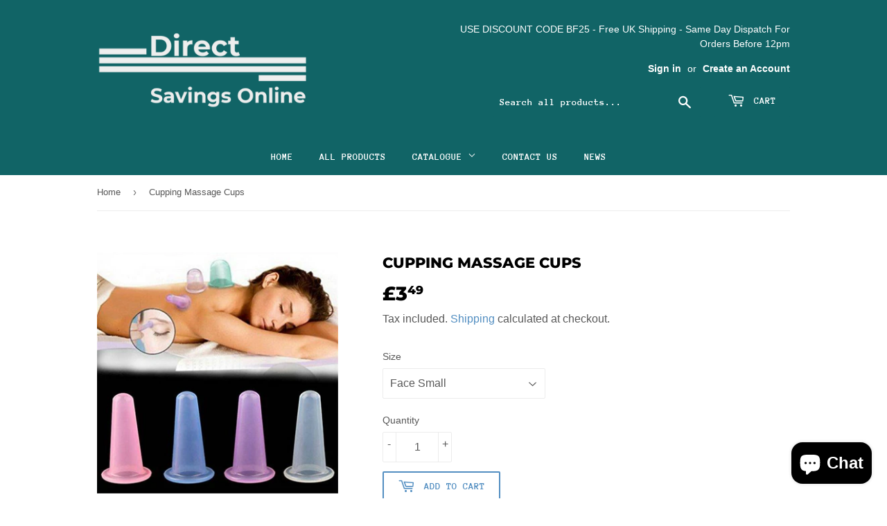

--- FILE ---
content_type: text/html; charset=utf-8
request_url: https://directsaving.co.uk/products/cupping-massage-cups
body_size: 30059
content:
<!doctype html>
<html class="no-touch no-js" lang="en">
<head>
<!-- Added by AVADA SEO Suite -->















<meta name="twitter:image" content="http://directsaving.co.uk/cdn/shop/products/42_4defeac1-24f5-45c2-8852-21ada7eecf45.jpg?v=1647534197">
    




<!-- Added by AVADA SEO Suite: Product Structured Data -->
<script type="application/ld+json">{
"@context": "https://schema.org/",
"@type": "Product",
"@id": "https:\/\/directsaving.co.uk\/products\/cupping-massage-cups",
"name": "Cupping Massage Cups",
"description": "Vacuum Massage and Cupping is a modern adaptation of the ancient Chinese Cupping Therapy.Cupping is a subtle, yet powerful addition to any healthcare practice.Cupping massage is able to improve the state of the capillaries.This technique is also easily used at home for preventing and treating many common conditions such as: cellulite, obesity and nerve damage.It also improves blood and lymph circulation, it can be used to treat wrinkles and dry skin and can be used to help in the removal of dead cells.The silicone cup has a smooth action which helps to increase skin respiration and the condition of muscles.Vacuum cupping massage is one of numerous methods of anti cellulite massage that can be done with the use of massage cupping-glass and any kind of massage oil or cream.Cupping therapy is an ancient form of alternative medicine in which a therapist puts special cups on your skin for a few minutes to create suction. People get it for many purposes, including to help with pain, inflammation, blood flow, relaxation and well-being, and as a type of deep-tissue massage Sizes:Small Face - Length 5cm  -  Width 1.3cmLarge Face - Length 8cm  -  width 3.7cm Body Cup  -  6cm  -  Width 5cm",
"brand": {
  "@type": "Brand",
  "name": "Direct Savings Online"
},
"offers": {
  "@type": "Offer",
  "price": "3.49",
  "priceCurrency": "GBP",
  "itemCondition": "https://schema.org/NewCondition",
  "availability": "https://schema.org/InStock",
  "url": "https://directsaving.co.uk/products/cupping-massage-cups"
},
"image": [
  "https://directsaving.co.uk/cdn/shop/products/42_4defeac1-24f5-45c2-8852-21ada7eecf45.jpg?v=1647534197",
  "https://directsaving.co.uk/cdn/shop/products/42-2_e7832631-528b-43b3-96a7-8d486c921e80.jpg?v=1647534197",
  "https://directsaving.co.uk/cdn/shop/products/42bl.jpg?v=1647534198",
  "https://directsaving.co.uk/cdn/shop/products/42fl.jpg?v=1647534197",
  "https://directsaving.co.uk/cdn/shop/products/42fs.jpg?v=1647534197"
],
"releaseDate": "2022-03-17 16:23:15 +0000",
"sku": "GLAMZA-42",
"mpn": "GLAMZA-42"}</script>
<!-- /Added by AVADA SEO Suite --><!-- Added by AVADA SEO Suite: Breadcrumb Structured Data  -->
<script type="application/ld+json">{
  "@context": "https://schema.org",
  "@type": "BreadcrumbList",
  "itemListElement": [{
    "@type": "ListItem",
    "position": 1,
    "name": "Home",
    "item": "https://directsaving.co.uk"
  }, {
    "@type": "ListItem",
    "position": 2,
    "name": "Cupping Massage Cups",
    "item": "https://directsaving.co.uk/products/cupping-massage-cups"
  }]
}
</script>
<!-- Added by AVADA SEO Suite -->


<!-- /Added by AVADA SEO Suite -->

  <!-- Global site tag (gtag.js) - Google Analytics -->
  
 
<script async src="https://www.googletagmanager.com/gtag/js?id=G-ELGJ69MCRN"></script>
<script>
  window.dataLayer = window.dataLayer || [];
  function gtag(){dataLayer.push(arguments);}
  gtag('js', new Date());

  gtag('config', 'G-ELGJ69MCRN');
</script>  
  
  
  <script>(function(H){H.className=H.className.replace(/\bno-js\b/,'js')})(document.documentElement)</script>
  <!-- Basic page needs ================================================== -->
  <meta charset="utf-8">
  <meta http-equiv="X-UA-Compatible" content="IE=edge,chrome=1">

  

  <!-- Title and description ================================================== -->
  <title>
  Cupping Massage Cups &ndash; Direct Savings Online 
  </title>

  
    <meta name="description" content="Buy Cupping Massage Cups at the lowest price in United Kingdom. Check reviews and buy Cupping Massage Cups today.">
  

  <!-- Product meta ================================================== -->
  <!-- /snippets/social-meta-tags.liquid -->




<meta property="og:site_name" content="Direct Savings Online ">
<meta property="og:url" content="https://directsaving.co.uk/products/cupping-massage-cups">
<meta property="og:title" content="Cupping Massage Cups">
<meta property="og:type" content="product">
<meta property="og:description" content="Buy Cupping Massage Cups at the lowest price in United Kingdom. Check reviews and buy Cupping Massage Cups today.">

  <meta property="og:price:amount" content="3.49">
  <meta property="og:price:currency" content="GBP">

<meta property="og:image" content="http://directsaving.co.uk/cdn/shop/products/42_4defeac1-24f5-45c2-8852-21ada7eecf45_1200x1200.jpg?v=1647534197"><meta property="og:image" content="http://directsaving.co.uk/cdn/shop/products/42-2_e7832631-528b-43b3-96a7-8d486c921e80_1200x1200.jpg?v=1647534197"><meta property="og:image" content="http://directsaving.co.uk/cdn/shop/products/42bl_1200x1200.jpg?v=1647534198">
<meta property="og:image:secure_url" content="https://directsaving.co.uk/cdn/shop/products/42_4defeac1-24f5-45c2-8852-21ada7eecf45_1200x1200.jpg?v=1647534197"><meta property="og:image:secure_url" content="https://directsaving.co.uk/cdn/shop/products/42-2_e7832631-528b-43b3-96a7-8d486c921e80_1200x1200.jpg?v=1647534197"><meta property="og:image:secure_url" content="https://directsaving.co.uk/cdn/shop/products/42bl_1200x1200.jpg?v=1647534198">


<meta name="twitter:card" content="summary_large_image">
<meta name="twitter:title" content="Cupping Massage Cups">
<meta name="twitter:description" content="Buy Cupping Massage Cups at the lowest price in United Kingdom. Check reviews and buy Cupping Massage Cups today.">


  <!-- Helpers ================================================== -->
  <link rel="canonical" href="https://directsaving.co.uk/products/cupping-massage-cups">
  <meta name="viewport" content="width=device-width,initial-scale=1">

  <!-- CSS ================================================== -->
  <link href="//directsaving.co.uk/cdn/shop/t/6/assets/theme.scss.css?v=155115516325862827251764534139" rel="stylesheet" type="text/css" media="all" />

  <!-- Header hook for plugins ================================================== -->
  



<!-- Avada Sales Pop Script -->


<script>const AVADA_SALES_POP_LAST_UPDATE = 1622820309933</script>










<script>const AVADA_PR = {};
              AVADA_PR.product = {"id":7232448757958,"title":"Cupping Massage Cups","handle":"cupping-massage-cups","description":"\u003ch5 data-mce-fragment=\"1\"\u003e\u003cspan style=\"font-weight: 400;\" data-mce-fragment=\"1\" data-mce-style=\"font-weight: 400;\"\u003eVacuum Massage and Cupping is a modern adaptation of the ancient Chinese Cupping Therapy.\u003c\/span\u003e\u003c\/h5\u003e\n\u003ch5 data-mce-fragment=\"1\"\u003e\u003cspan style=\"font-weight: 400;\" data-mce-fragment=\"1\" data-mce-style=\"font-weight: 400;\"\u003eCupping is a subtle, yet powerful addition to any healthcare practice.\u003c\/span\u003e\u003c\/h5\u003e\n\u003ch5 data-mce-fragment=\"1\"\u003e\u003cspan style=\"font-weight: 400;\" data-mce-fragment=\"1\" data-mce-style=\"font-weight: 400;\"\u003eCupping massage is able to improve the state of the capillaries.\u003c\/span\u003e\u003c\/h5\u003e\n\u003ch5 data-mce-fragment=\"1\"\u003e\u003cspan style=\"font-weight: 400;\" data-mce-fragment=\"1\" data-mce-style=\"font-weight: 400;\"\u003eThis technique is also easily used at home for preventing and treating many common conditions such as: cellulite, obesity and nerve damage.\u003c\/span\u003e\u003c\/h5\u003e\n\u003ch5 data-mce-fragment=\"1\"\u003e\u003cspan style=\"font-weight: 400;\" data-mce-fragment=\"1\" data-mce-style=\"font-weight: 400;\"\u003eIt also improves blood and lymph circulation, it can be used to treat wrinkles and dry skin and can be used to help in the removal of dead cells.\u003c\/span\u003e\u003c\/h5\u003e\n\u003ch5 data-mce-fragment=\"1\"\u003e\u003cspan style=\"font-weight: 400;\" data-mce-fragment=\"1\" data-mce-style=\"font-weight: 400;\"\u003eThe silicone cup has a smooth action which helps to increase skin respiration and the condition of muscles.\u003c\/span\u003e\u003c\/h5\u003e\n\u003ch5 data-mce-fragment=\"1\"\u003e\u003cspan style=\"font-weight: 400;\" data-mce-fragment=\"1\" data-mce-style=\"font-weight: 400;\"\u003eVacuum cupping massage is one of numerous methods of anti cellulite massage that can be done with the use of massage cupping-glass and any kind of massage oil or cream.\u003c\/span\u003e\u003c\/h5\u003e\n\u003ch5 data-mce-fragment=\"1\"\u003e\u003cspan style=\"font-weight: 400;\" data-mce-fragment=\"1\" data-mce-style=\"font-weight: 400;\"\u003eCupping therapy is an ancient form of alternative medicine in which a therapist puts special cups on your skin for a few minutes to create suction. People get it for many purposes, including to help with pain, inflammation, blood flow, relaxation and well-being, and as a type of deep-tissue massage\u003c\/span\u003e\u003c\/h5\u003e\n\u003ch5 data-mce-fragment=\"1\"\u003e\u003cspan style=\"font-weight: 400;\" data-mce-fragment=\"1\" data-mce-style=\"font-weight: 400;\"\u003e \u003c\/span\u003e\u003c\/h5\u003e\n\u003ch5 data-mce-fragment=\"1\"\u003e\u003cb data-mce-fragment=\"1\"\u003eSizes:\u003c\/b\u003e\u003c\/h5\u003e\n\u003ch5 data-mce-fragment=\"1\"\u003e\n\u003cb data-mce-fragment=\"1\"\u003eSmall Face\u003c\/b\u003e\u003cspan style=\"font-weight: 400;\" data-mce-fragment=\"1\" data-mce-style=\"font-weight: 400;\"\u003e - Length 5cm  -  Width 1.3cm\u003c\/span\u003e\n\u003c\/h5\u003e\n\u003ch5 data-mce-fragment=\"1\"\u003e\n\u003cb data-mce-fragment=\"1\"\u003eLarge Face\u003c\/b\u003e\u003cspan style=\"font-weight: 400;\" data-mce-fragment=\"1\" data-mce-style=\"font-weight: 400;\"\u003e - Length 8cm  -  width 3.7cm \u003c\/span\u003e\n\u003c\/h5\u003e\n\u003ch5 data-mce-fragment=\"1\"\u003e\n\u003cb data-mce-fragment=\"1\"\u003eBody Cup\u003c\/b\u003e\u003cspan style=\"font-weight: 400;\" data-mce-fragment=\"1\" data-mce-style=\"font-weight: 400;\"\u003e  -  6cm  -  Width 5cm\u003c\/span\u003e\n\u003c\/h5\u003e","published_at":"2022-03-17T16:23:15+00:00","created_at":"2022-03-17T16:23:13+00:00","vendor":"Direct Savings Online","type":"Manual Massage Tools","tags":[],"price":349,"price_min":349,"price_max":1099,"available":true,"price_varies":true,"compare_at_price":null,"compare_at_price_min":0,"compare_at_price_max":0,"compare_at_price_varies":false,"variants":[{"id":41715680149702,"title":"Face Small","option1":"Face Small","option2":null,"option3":null,"sku":"GLAMZA-42","requires_shipping":true,"taxable":true,"featured_image":null,"available":true,"name":"Cupping Massage Cups - Face Small","public_title":"Face Small","options":["Face Small"],"price":349,"weight":0,"compare_at_price":null,"inventory_management":"shopify","barcode":"","requires_selling_plan":false,"selling_plan_allocations":[]},{"id":41715680182470,"title":"Face Large","option1":"Face Large","option2":null,"option3":null,"sku":"GLAMZA-44","requires_shipping":true,"taxable":true,"featured_image":null,"available":true,"name":"Cupping Massage Cups - Face Large","public_title":"Face Large","options":["Face Large"],"price":699,"weight":0,"compare_at_price":null,"inventory_management":"shopify","barcode":"","requires_selling_plan":false,"selling_plan_allocations":[]},{"id":41715680215238,"title":"Body Large","option1":"Body Large","option2":null,"option3":null,"sku":"GLAMZA-43","requires_shipping":true,"taxable":true,"featured_image":null,"available":true,"name":"Cupping Massage Cups - Body Large","public_title":"Body Large","options":["Body Large"],"price":799,"weight":0,"compare_at_price":null,"inventory_management":"shopify","barcode":"","requires_selling_plan":false,"selling_plan_allocations":[]},{"id":41715680248006,"title":"All 3","option1":"All 3","option2":null,"option3":null,"sku":"GLAMZA-46","requires_shipping":true,"taxable":true,"featured_image":null,"available":true,"name":"Cupping Massage Cups - All 3","public_title":"All 3","options":["All 3"],"price":1099,"weight":0,"compare_at_price":null,"inventory_management":"shopify","barcode":"","requires_selling_plan":false,"selling_plan_allocations":[]}],"images":["\/\/directsaving.co.uk\/cdn\/shop\/products\/42_4defeac1-24f5-45c2-8852-21ada7eecf45.jpg?v=1647534197","\/\/directsaving.co.uk\/cdn\/shop\/products\/42-2_e7832631-528b-43b3-96a7-8d486c921e80.jpg?v=1647534197","\/\/directsaving.co.uk\/cdn\/shop\/products\/42bl.jpg?v=1647534198","\/\/directsaving.co.uk\/cdn\/shop\/products\/42fl.jpg?v=1647534197","\/\/directsaving.co.uk\/cdn\/shop\/products\/42fs.jpg?v=1647534197"],"featured_image":"\/\/directsaving.co.uk\/cdn\/shop\/products\/42_4defeac1-24f5-45c2-8852-21ada7eecf45.jpg?v=1647534197","options":["Size"],"media":[{"alt":null,"id":25311845318854,"position":1,"preview_image":{"aspect_ratio":1.0,"height":500,"width":500,"src":"\/\/directsaving.co.uk\/cdn\/shop\/products\/42_4defeac1-24f5-45c2-8852-21ada7eecf45.jpg?v=1647534197"},"aspect_ratio":1.0,"height":500,"media_type":"image","src":"\/\/directsaving.co.uk\/cdn\/shop\/products\/42_4defeac1-24f5-45c2-8852-21ada7eecf45.jpg?v=1647534197","width":500},{"alt":null,"id":25311845351622,"position":2,"preview_image":{"aspect_ratio":1.218,"height":1314,"width":1600,"src":"\/\/directsaving.co.uk\/cdn\/shop\/products\/42-2_e7832631-528b-43b3-96a7-8d486c921e80.jpg?v=1647534197"},"aspect_ratio":1.218,"height":1314,"media_type":"image","src":"\/\/directsaving.co.uk\/cdn\/shop\/products\/42-2_e7832631-528b-43b3-96a7-8d486c921e80.jpg?v=1647534197","width":1600},{"alt":null,"id":25311845384390,"position":3,"preview_image":{"aspect_ratio":1.0,"height":1010,"width":1010,"src":"\/\/directsaving.co.uk\/cdn\/shop\/products\/42bl.jpg?v=1647534198"},"aspect_ratio":1.0,"height":1010,"media_type":"image","src":"\/\/directsaving.co.uk\/cdn\/shop\/products\/42bl.jpg?v=1647534198","width":1010},{"alt":null,"id":25311845417158,"position":4,"preview_image":{"aspect_ratio":1.0,"height":1200,"width":1200,"src":"\/\/directsaving.co.uk\/cdn\/shop\/products\/42fl.jpg?v=1647534197"},"aspect_ratio":1.0,"height":1200,"media_type":"image","src":"\/\/directsaving.co.uk\/cdn\/shop\/products\/42fl.jpg?v=1647534197","width":1200},{"alt":null,"id":25311845449926,"position":5,"preview_image":{"aspect_ratio":1.0,"height":800,"width":800,"src":"\/\/directsaving.co.uk\/cdn\/shop\/products\/42fs.jpg?v=1647534197"},"aspect_ratio":1.0,"height":800,"media_type":"image","src":"\/\/directsaving.co.uk\/cdn\/shop\/products\/42fs.jpg?v=1647534197","width":800}],"requires_selling_plan":false,"selling_plan_groups":[],"content":"\u003ch5 data-mce-fragment=\"1\"\u003e\u003cspan style=\"font-weight: 400;\" data-mce-fragment=\"1\" data-mce-style=\"font-weight: 400;\"\u003eVacuum Massage and Cupping is a modern adaptation of the ancient Chinese Cupping Therapy.\u003c\/span\u003e\u003c\/h5\u003e\n\u003ch5 data-mce-fragment=\"1\"\u003e\u003cspan style=\"font-weight: 400;\" data-mce-fragment=\"1\" data-mce-style=\"font-weight: 400;\"\u003eCupping is a subtle, yet powerful addition to any healthcare practice.\u003c\/span\u003e\u003c\/h5\u003e\n\u003ch5 data-mce-fragment=\"1\"\u003e\u003cspan style=\"font-weight: 400;\" data-mce-fragment=\"1\" data-mce-style=\"font-weight: 400;\"\u003eCupping massage is able to improve the state of the capillaries.\u003c\/span\u003e\u003c\/h5\u003e\n\u003ch5 data-mce-fragment=\"1\"\u003e\u003cspan style=\"font-weight: 400;\" data-mce-fragment=\"1\" data-mce-style=\"font-weight: 400;\"\u003eThis technique is also easily used at home for preventing and treating many common conditions such as: cellulite, obesity and nerve damage.\u003c\/span\u003e\u003c\/h5\u003e\n\u003ch5 data-mce-fragment=\"1\"\u003e\u003cspan style=\"font-weight: 400;\" data-mce-fragment=\"1\" data-mce-style=\"font-weight: 400;\"\u003eIt also improves blood and lymph circulation, it can be used to treat wrinkles and dry skin and can be used to help in the removal of dead cells.\u003c\/span\u003e\u003c\/h5\u003e\n\u003ch5 data-mce-fragment=\"1\"\u003e\u003cspan style=\"font-weight: 400;\" data-mce-fragment=\"1\" data-mce-style=\"font-weight: 400;\"\u003eThe silicone cup has a smooth action which helps to increase skin respiration and the condition of muscles.\u003c\/span\u003e\u003c\/h5\u003e\n\u003ch5 data-mce-fragment=\"1\"\u003e\u003cspan style=\"font-weight: 400;\" data-mce-fragment=\"1\" data-mce-style=\"font-weight: 400;\"\u003eVacuum cupping massage is one of numerous methods of anti cellulite massage that can be done with the use of massage cupping-glass and any kind of massage oil or cream.\u003c\/span\u003e\u003c\/h5\u003e\n\u003ch5 data-mce-fragment=\"1\"\u003e\u003cspan style=\"font-weight: 400;\" data-mce-fragment=\"1\" data-mce-style=\"font-weight: 400;\"\u003eCupping therapy is an ancient form of alternative medicine in which a therapist puts special cups on your skin for a few minutes to create suction. People get it for many purposes, including to help with pain, inflammation, blood flow, relaxation and well-being, and as a type of deep-tissue massage\u003c\/span\u003e\u003c\/h5\u003e\n\u003ch5 data-mce-fragment=\"1\"\u003e\u003cspan style=\"font-weight: 400;\" data-mce-fragment=\"1\" data-mce-style=\"font-weight: 400;\"\u003e \u003c\/span\u003e\u003c\/h5\u003e\n\u003ch5 data-mce-fragment=\"1\"\u003e\u003cb data-mce-fragment=\"1\"\u003eSizes:\u003c\/b\u003e\u003c\/h5\u003e\n\u003ch5 data-mce-fragment=\"1\"\u003e\n\u003cb data-mce-fragment=\"1\"\u003eSmall Face\u003c\/b\u003e\u003cspan style=\"font-weight: 400;\" data-mce-fragment=\"1\" data-mce-style=\"font-weight: 400;\"\u003e - Length 5cm  -  Width 1.3cm\u003c\/span\u003e\n\u003c\/h5\u003e\n\u003ch5 data-mce-fragment=\"1\"\u003e\n\u003cb data-mce-fragment=\"1\"\u003eLarge Face\u003c\/b\u003e\u003cspan style=\"font-weight: 400;\" data-mce-fragment=\"1\" data-mce-style=\"font-weight: 400;\"\u003e - Length 8cm  -  width 3.7cm \u003c\/span\u003e\n\u003c\/h5\u003e\n\u003ch5 data-mce-fragment=\"1\"\u003e\n\u003cb data-mce-fragment=\"1\"\u003eBody Cup\u003c\/b\u003e\u003cspan style=\"font-weight: 400;\" data-mce-fragment=\"1\" data-mce-style=\"font-weight: 400;\"\u003e  -  6cm  -  Width 5cm\u003c\/span\u003e\n\u003c\/h5\u003e"};
              AVADA_PR.template = "product";
              AVADA_PR.shopId = "qArHWEqimoP1Pded9D5b";
              AVADA_PR.first_name = "";
              AVADA_PR.last_name = "";
              AVADA_PR.email = "";
      </script>
<!-- /Avada Sales Pop Script -->

<script>window.performance && window.performance.mark && window.performance.mark('shopify.content_for_header.start');</script><meta name="google-site-verification" content="errDEgguQF0JSnPA3bn-ED-0_cOKGcQPY99ZmLWsnLs">
<meta id="shopify-digital-wallet" name="shopify-digital-wallet" content="/52974878918/digital_wallets/dialog">
<meta name="shopify-checkout-api-token" content="fbfa2afe2f83369fbe4411914da8428d">
<meta id="in-context-paypal-metadata" data-shop-id="52974878918" data-venmo-supported="false" data-environment="production" data-locale="en_US" data-paypal-v4="true" data-currency="GBP">
<link rel="alternate" type="application/json+oembed" href="https://directsaving.co.uk/products/cupping-massage-cups.oembed">
<script async="async" src="/checkouts/internal/preloads.js?locale=en-GB"></script>
<link rel="preconnect" href="https://shop.app" crossorigin="anonymous">
<script async="async" src="https://shop.app/checkouts/internal/preloads.js?locale=en-GB&shop_id=52974878918" crossorigin="anonymous"></script>
<script id="apple-pay-shop-capabilities" type="application/json">{"shopId":52974878918,"countryCode":"GB","currencyCode":"GBP","merchantCapabilities":["supports3DS"],"merchantId":"gid:\/\/shopify\/Shop\/52974878918","merchantName":"Direct Savings Online ","requiredBillingContactFields":["postalAddress","email","phone"],"requiredShippingContactFields":["postalAddress","email","phone"],"shippingType":"shipping","supportedNetworks":["visa","maestro","masterCard","amex","discover","elo"],"total":{"type":"pending","label":"Direct Savings Online ","amount":"1.00"},"shopifyPaymentsEnabled":true,"supportsSubscriptions":true}</script>
<script id="shopify-features" type="application/json">{"accessToken":"fbfa2afe2f83369fbe4411914da8428d","betas":["rich-media-storefront-analytics"],"domain":"directsaving.co.uk","predictiveSearch":true,"shopId":52974878918,"locale":"en"}</script>
<script>var Shopify = Shopify || {};
Shopify.shop = "everyday-shopping-ltd.myshopify.com";
Shopify.locale = "en";
Shopify.currency = {"active":"GBP","rate":"1.0"};
Shopify.country = "GB";
Shopify.theme = {"name":"Supply","id":117811904710,"schema_name":"Supply","schema_version":"9.4.1","theme_store_id":679,"role":"main"};
Shopify.theme.handle = "null";
Shopify.theme.style = {"id":null,"handle":null};
Shopify.cdnHost = "directsaving.co.uk/cdn";
Shopify.routes = Shopify.routes || {};
Shopify.routes.root = "/";</script>
<script type="module">!function(o){(o.Shopify=o.Shopify||{}).modules=!0}(window);</script>
<script>!function(o){function n(){var o=[];function n(){o.push(Array.prototype.slice.apply(arguments))}return n.q=o,n}var t=o.Shopify=o.Shopify||{};t.loadFeatures=n(),t.autoloadFeatures=n()}(window);</script>
<script>
  window.ShopifyPay = window.ShopifyPay || {};
  window.ShopifyPay.apiHost = "shop.app\/pay";
  window.ShopifyPay.redirectState = null;
</script>
<script id="shop-js-analytics" type="application/json">{"pageType":"product"}</script>
<script defer="defer" async type="module" src="//directsaving.co.uk/cdn/shopifycloud/shop-js/modules/v2/client.init-shop-cart-sync_BT-GjEfc.en.esm.js"></script>
<script defer="defer" async type="module" src="//directsaving.co.uk/cdn/shopifycloud/shop-js/modules/v2/chunk.common_D58fp_Oc.esm.js"></script>
<script defer="defer" async type="module" src="//directsaving.co.uk/cdn/shopifycloud/shop-js/modules/v2/chunk.modal_xMitdFEc.esm.js"></script>
<script type="module">
  await import("//directsaving.co.uk/cdn/shopifycloud/shop-js/modules/v2/client.init-shop-cart-sync_BT-GjEfc.en.esm.js");
await import("//directsaving.co.uk/cdn/shopifycloud/shop-js/modules/v2/chunk.common_D58fp_Oc.esm.js");
await import("//directsaving.co.uk/cdn/shopifycloud/shop-js/modules/v2/chunk.modal_xMitdFEc.esm.js");

  window.Shopify.SignInWithShop?.initShopCartSync?.({"fedCMEnabled":true,"windoidEnabled":true});

</script>
<script>
  window.Shopify = window.Shopify || {};
  if (!window.Shopify.featureAssets) window.Shopify.featureAssets = {};
  window.Shopify.featureAssets['shop-js'] = {"shop-cart-sync":["modules/v2/client.shop-cart-sync_DZOKe7Ll.en.esm.js","modules/v2/chunk.common_D58fp_Oc.esm.js","modules/v2/chunk.modal_xMitdFEc.esm.js"],"init-fed-cm":["modules/v2/client.init-fed-cm_B6oLuCjv.en.esm.js","modules/v2/chunk.common_D58fp_Oc.esm.js","modules/v2/chunk.modal_xMitdFEc.esm.js"],"shop-cash-offers":["modules/v2/client.shop-cash-offers_D2sdYoxE.en.esm.js","modules/v2/chunk.common_D58fp_Oc.esm.js","modules/v2/chunk.modal_xMitdFEc.esm.js"],"shop-login-button":["modules/v2/client.shop-login-button_QeVjl5Y3.en.esm.js","modules/v2/chunk.common_D58fp_Oc.esm.js","modules/v2/chunk.modal_xMitdFEc.esm.js"],"pay-button":["modules/v2/client.pay-button_DXTOsIq6.en.esm.js","modules/v2/chunk.common_D58fp_Oc.esm.js","modules/v2/chunk.modal_xMitdFEc.esm.js"],"shop-button":["modules/v2/client.shop-button_DQZHx9pm.en.esm.js","modules/v2/chunk.common_D58fp_Oc.esm.js","modules/v2/chunk.modal_xMitdFEc.esm.js"],"avatar":["modules/v2/client.avatar_BTnouDA3.en.esm.js"],"init-windoid":["modules/v2/client.init-windoid_CR1B-cfM.en.esm.js","modules/v2/chunk.common_D58fp_Oc.esm.js","modules/v2/chunk.modal_xMitdFEc.esm.js"],"init-shop-for-new-customer-accounts":["modules/v2/client.init-shop-for-new-customer-accounts_C_vY_xzh.en.esm.js","modules/v2/client.shop-login-button_QeVjl5Y3.en.esm.js","modules/v2/chunk.common_D58fp_Oc.esm.js","modules/v2/chunk.modal_xMitdFEc.esm.js"],"init-shop-email-lookup-coordinator":["modules/v2/client.init-shop-email-lookup-coordinator_BI7n9ZSv.en.esm.js","modules/v2/chunk.common_D58fp_Oc.esm.js","modules/v2/chunk.modal_xMitdFEc.esm.js"],"init-shop-cart-sync":["modules/v2/client.init-shop-cart-sync_BT-GjEfc.en.esm.js","modules/v2/chunk.common_D58fp_Oc.esm.js","modules/v2/chunk.modal_xMitdFEc.esm.js"],"shop-toast-manager":["modules/v2/client.shop-toast-manager_DiYdP3xc.en.esm.js","modules/v2/chunk.common_D58fp_Oc.esm.js","modules/v2/chunk.modal_xMitdFEc.esm.js"],"init-customer-accounts":["modules/v2/client.init-customer-accounts_D9ZNqS-Q.en.esm.js","modules/v2/client.shop-login-button_QeVjl5Y3.en.esm.js","modules/v2/chunk.common_D58fp_Oc.esm.js","modules/v2/chunk.modal_xMitdFEc.esm.js"],"init-customer-accounts-sign-up":["modules/v2/client.init-customer-accounts-sign-up_iGw4briv.en.esm.js","modules/v2/client.shop-login-button_QeVjl5Y3.en.esm.js","modules/v2/chunk.common_D58fp_Oc.esm.js","modules/v2/chunk.modal_xMitdFEc.esm.js"],"shop-follow-button":["modules/v2/client.shop-follow-button_CqMgW2wH.en.esm.js","modules/v2/chunk.common_D58fp_Oc.esm.js","modules/v2/chunk.modal_xMitdFEc.esm.js"],"checkout-modal":["modules/v2/client.checkout-modal_xHeaAweL.en.esm.js","modules/v2/chunk.common_D58fp_Oc.esm.js","modules/v2/chunk.modal_xMitdFEc.esm.js"],"shop-login":["modules/v2/client.shop-login_D91U-Q7h.en.esm.js","modules/v2/chunk.common_D58fp_Oc.esm.js","modules/v2/chunk.modal_xMitdFEc.esm.js"],"lead-capture":["modules/v2/client.lead-capture_BJmE1dJe.en.esm.js","modules/v2/chunk.common_D58fp_Oc.esm.js","modules/v2/chunk.modal_xMitdFEc.esm.js"],"payment-terms":["modules/v2/client.payment-terms_Ci9AEqFq.en.esm.js","modules/v2/chunk.common_D58fp_Oc.esm.js","modules/v2/chunk.modal_xMitdFEc.esm.js"]};
</script>
<script>(function() {
  var isLoaded = false;
  function asyncLoad() {
    if (isLoaded) return;
    isLoaded = true;
    var urls = ["https:\/\/app.avada.io\/avada-sdk.min.js?shop=everyday-shopping-ltd.myshopify.com","","https:\/\/seo.apps.avada.io\/avada-seo-installed.js?shop=everyday-shopping-ltd.myshopify.com"];
    for (var i = 0; i < urls.length; i++) {
      var s = document.createElement('script');
      s.type = 'text/javascript';
      s.async = true;
      s.src = urls[i];
      var x = document.getElementsByTagName('script')[0];
      x.parentNode.insertBefore(s, x);
    }
  };
  if(window.attachEvent) {
    window.attachEvent('onload', asyncLoad);
  } else {
    window.addEventListener('load', asyncLoad, false);
  }
})();</script>
<script id="__st">var __st={"a":52974878918,"offset":0,"reqid":"425e1bf7-2bf7-4457-a5b1-500bba8cd67a-1769336530","pageurl":"directsaving.co.uk\/products\/cupping-massage-cups","u":"ff75fe55e1ba","p":"product","rtyp":"product","rid":7232448757958};</script>
<script>window.ShopifyPaypalV4VisibilityTracking = true;</script>
<script id="captcha-bootstrap">!function(){'use strict';const t='contact',e='account',n='new_comment',o=[[t,t],['blogs',n],['comments',n],[t,'customer']],c=[[e,'customer_login'],[e,'guest_login'],[e,'recover_customer_password'],[e,'create_customer']],r=t=>t.map((([t,e])=>`form[action*='/${t}']:not([data-nocaptcha='true']) input[name='form_type'][value='${e}']`)).join(','),a=t=>()=>t?[...document.querySelectorAll(t)].map((t=>t.form)):[];function s(){const t=[...o],e=r(t);return a(e)}const i='password',u='form_key',d=['recaptcha-v3-token','g-recaptcha-response','h-captcha-response',i],f=()=>{try{return window.sessionStorage}catch{return}},m='__shopify_v',_=t=>t.elements[u];function p(t,e,n=!1){try{const o=window.sessionStorage,c=JSON.parse(o.getItem(e)),{data:r}=function(t){const{data:e,action:n}=t;return t[m]||n?{data:e,action:n}:{data:t,action:n}}(c);for(const[e,n]of Object.entries(r))t.elements[e]&&(t.elements[e].value=n);n&&o.removeItem(e)}catch(o){console.error('form repopulation failed',{error:o})}}const l='form_type',E='cptcha';function T(t){t.dataset[E]=!0}const w=window,h=w.document,L='Shopify',v='ce_forms',y='captcha';let A=!1;((t,e)=>{const n=(g='f06e6c50-85a8-45c8-87d0-21a2b65856fe',I='https://cdn.shopify.com/shopifycloud/storefront-forms-hcaptcha/ce_storefront_forms_captcha_hcaptcha.v1.5.2.iife.js',D={infoText:'Protected by hCaptcha',privacyText:'Privacy',termsText:'Terms'},(t,e,n)=>{const o=w[L][v],c=o.bindForm;if(c)return c(t,g,e,D).then(n);var r;o.q.push([[t,g,e,D],n]),r=I,A||(h.body.append(Object.assign(h.createElement('script'),{id:'captcha-provider',async:!0,src:r})),A=!0)});var g,I,D;w[L]=w[L]||{},w[L][v]=w[L][v]||{},w[L][v].q=[],w[L][y]=w[L][y]||{},w[L][y].protect=function(t,e){n(t,void 0,e),T(t)},Object.freeze(w[L][y]),function(t,e,n,w,h,L){const[v,y,A,g]=function(t,e,n){const i=e?o:[],u=t?c:[],d=[...i,...u],f=r(d),m=r(i),_=r(d.filter((([t,e])=>n.includes(e))));return[a(f),a(m),a(_),s()]}(w,h,L),I=t=>{const e=t.target;return e instanceof HTMLFormElement?e:e&&e.form},D=t=>v().includes(t);t.addEventListener('submit',(t=>{const e=I(t);if(!e)return;const n=D(e)&&!e.dataset.hcaptchaBound&&!e.dataset.recaptchaBound,o=_(e),c=g().includes(e)&&(!o||!o.value);(n||c)&&t.preventDefault(),c&&!n&&(function(t){try{if(!f())return;!function(t){const e=f();if(!e)return;const n=_(t);if(!n)return;const o=n.value;o&&e.removeItem(o)}(t);const e=Array.from(Array(32),(()=>Math.random().toString(36)[2])).join('');!function(t,e){_(t)||t.append(Object.assign(document.createElement('input'),{type:'hidden',name:u})),t.elements[u].value=e}(t,e),function(t,e){const n=f();if(!n)return;const o=[...t.querySelectorAll(`input[type='${i}']`)].map((({name:t})=>t)),c=[...d,...o],r={};for(const[a,s]of new FormData(t).entries())c.includes(a)||(r[a]=s);n.setItem(e,JSON.stringify({[m]:1,action:t.action,data:r}))}(t,e)}catch(e){console.error('failed to persist form',e)}}(e),e.submit())}));const S=(t,e)=>{t&&!t.dataset[E]&&(n(t,e.some((e=>e===t))),T(t))};for(const o of['focusin','change'])t.addEventListener(o,(t=>{const e=I(t);D(e)&&S(e,y())}));const B=e.get('form_key'),M=e.get(l),P=B&&M;t.addEventListener('DOMContentLoaded',(()=>{const t=y();if(P)for(const e of t)e.elements[l].value===M&&p(e,B);[...new Set([...A(),...v().filter((t=>'true'===t.dataset.shopifyCaptcha))])].forEach((e=>S(e,t)))}))}(h,new URLSearchParams(w.location.search),n,t,e,['guest_login'])})(!0,!0)}();</script>
<script integrity="sha256-4kQ18oKyAcykRKYeNunJcIwy7WH5gtpwJnB7kiuLZ1E=" data-source-attribution="shopify.loadfeatures" defer="defer" src="//directsaving.co.uk/cdn/shopifycloud/storefront/assets/storefront/load_feature-a0a9edcb.js" crossorigin="anonymous"></script>
<script crossorigin="anonymous" defer="defer" src="//directsaving.co.uk/cdn/shopifycloud/storefront/assets/shopify_pay/storefront-65b4c6d7.js?v=20250812"></script>
<script data-source-attribution="shopify.dynamic_checkout.dynamic.init">var Shopify=Shopify||{};Shopify.PaymentButton=Shopify.PaymentButton||{isStorefrontPortableWallets:!0,init:function(){window.Shopify.PaymentButton.init=function(){};var t=document.createElement("script");t.src="https://directsaving.co.uk/cdn/shopifycloud/portable-wallets/latest/portable-wallets.en.js",t.type="module",document.head.appendChild(t)}};
</script>
<script data-source-attribution="shopify.dynamic_checkout.buyer_consent">
  function portableWalletsHideBuyerConsent(e){var t=document.getElementById("shopify-buyer-consent"),n=document.getElementById("shopify-subscription-policy-button");t&&n&&(t.classList.add("hidden"),t.setAttribute("aria-hidden","true"),n.removeEventListener("click",e))}function portableWalletsShowBuyerConsent(e){var t=document.getElementById("shopify-buyer-consent"),n=document.getElementById("shopify-subscription-policy-button");t&&n&&(t.classList.remove("hidden"),t.removeAttribute("aria-hidden"),n.addEventListener("click",e))}window.Shopify?.PaymentButton&&(window.Shopify.PaymentButton.hideBuyerConsent=portableWalletsHideBuyerConsent,window.Shopify.PaymentButton.showBuyerConsent=portableWalletsShowBuyerConsent);
</script>
<script>
  function portableWalletsCleanup(e){e&&e.src&&console.error("Failed to load portable wallets script "+e.src);var t=document.querySelectorAll("shopify-accelerated-checkout .shopify-payment-button__skeleton, shopify-accelerated-checkout-cart .wallet-cart-button__skeleton"),e=document.getElementById("shopify-buyer-consent");for(let e=0;e<t.length;e++)t[e].remove();e&&e.remove()}function portableWalletsNotLoadedAsModule(e){e instanceof ErrorEvent&&"string"==typeof e.message&&e.message.includes("import.meta")&&"string"==typeof e.filename&&e.filename.includes("portable-wallets")&&(window.removeEventListener("error",portableWalletsNotLoadedAsModule),window.Shopify.PaymentButton.failedToLoad=e,"loading"===document.readyState?document.addEventListener("DOMContentLoaded",window.Shopify.PaymentButton.init):window.Shopify.PaymentButton.init())}window.addEventListener("error",portableWalletsNotLoadedAsModule);
</script>

<script type="module" src="https://directsaving.co.uk/cdn/shopifycloud/portable-wallets/latest/portable-wallets.en.js" onError="portableWalletsCleanup(this)" crossorigin="anonymous"></script>
<script nomodule>
  document.addEventListener("DOMContentLoaded", portableWalletsCleanup);
</script>

<link id="shopify-accelerated-checkout-styles" rel="stylesheet" media="screen" href="https://directsaving.co.uk/cdn/shopifycloud/portable-wallets/latest/accelerated-checkout-backwards-compat.css" crossorigin="anonymous">
<style id="shopify-accelerated-checkout-cart">
        #shopify-buyer-consent {
  margin-top: 1em;
  display: inline-block;
  width: 100%;
}

#shopify-buyer-consent.hidden {
  display: none;
}

#shopify-subscription-policy-button {
  background: none;
  border: none;
  padding: 0;
  text-decoration: underline;
  font-size: inherit;
  cursor: pointer;
}

#shopify-subscription-policy-button::before {
  box-shadow: none;
}

      </style>

<script>window.performance && window.performance.mark && window.performance.mark('shopify.content_for_header.end');</script>

  
  

  <script src="//directsaving.co.uk/cdn/shop/t/6/assets/jquery-2.2.3.min.js?v=58211863146907186831610659579" type="text/javascript"></script>

  <script src="//directsaving.co.uk/cdn/shop/t/6/assets/lazysizes.min.js?v=8147953233334221341610659580" async="async"></script>
  <script src="//directsaving.co.uk/cdn/shop/t/6/assets/vendor.js?v=106177282645720727331610659582" defer="defer"></script>
  <script src="//directsaving.co.uk/cdn/shop/t/6/assets/theme.js?v=101032925150695245641618585863" defer="defer"></script>

<script type='application/ld+json'>
{
"@context":"https://schema.org",
"@type":"WebSite",
"@id":"#website",
"url":"https://directsaving.co.uk/",
"name":"Direct Savings Online",
"potentialAction":{"@type":"SearchAction",
"target":"https://directsaving.co.uk/search?q={search_term_string}",
"query-input":"required name=search_term_string"
}
}
</script>
  
<script src="https://cdn.shopify.com/extensions/e8878072-2f6b-4e89-8082-94b04320908d/inbox-1254/assets/inbox-chat-loader.js" type="text/javascript" defer="defer"></script>
<link href="https://monorail-edge.shopifysvc.com" rel="dns-prefetch">
<script>(function(){if ("sendBeacon" in navigator && "performance" in window) {try {var session_token_from_headers = performance.getEntriesByType('navigation')[0].serverTiming.find(x => x.name == '_s').description;} catch {var session_token_from_headers = undefined;}var session_cookie_matches = document.cookie.match(/_shopify_s=([^;]*)/);var session_token_from_cookie = session_cookie_matches && session_cookie_matches.length === 2 ? session_cookie_matches[1] : "";var session_token = session_token_from_headers || session_token_from_cookie || "";function handle_abandonment_event(e) {var entries = performance.getEntries().filter(function(entry) {return /monorail-edge.shopifysvc.com/.test(entry.name);});if (!window.abandonment_tracked && entries.length === 0) {window.abandonment_tracked = true;var currentMs = Date.now();var navigation_start = performance.timing.navigationStart;var payload = {shop_id: 52974878918,url: window.location.href,navigation_start,duration: currentMs - navigation_start,session_token,page_type: "product"};window.navigator.sendBeacon("https://monorail-edge.shopifysvc.com/v1/produce", JSON.stringify({schema_id: "online_store_buyer_site_abandonment/1.1",payload: payload,metadata: {event_created_at_ms: currentMs,event_sent_at_ms: currentMs}}));}}window.addEventListener('pagehide', handle_abandonment_event);}}());</script>
<script id="web-pixels-manager-setup">(function e(e,d,r,n,o){if(void 0===o&&(o={}),!Boolean(null===(a=null===(i=window.Shopify)||void 0===i?void 0:i.analytics)||void 0===a?void 0:a.replayQueue)){var i,a;window.Shopify=window.Shopify||{};var t=window.Shopify;t.analytics=t.analytics||{};var s=t.analytics;s.replayQueue=[],s.publish=function(e,d,r){return s.replayQueue.push([e,d,r]),!0};try{self.performance.mark("wpm:start")}catch(e){}var l=function(){var e={modern:/Edge?\/(1{2}[4-9]|1[2-9]\d|[2-9]\d{2}|\d{4,})\.\d+(\.\d+|)|Firefox\/(1{2}[4-9]|1[2-9]\d|[2-9]\d{2}|\d{4,})\.\d+(\.\d+|)|Chrom(ium|e)\/(9{2}|\d{3,})\.\d+(\.\d+|)|(Maci|X1{2}).+ Version\/(15\.\d+|(1[6-9]|[2-9]\d|\d{3,})\.\d+)([,.]\d+|)( \(\w+\)|)( Mobile\/\w+|) Safari\/|Chrome.+OPR\/(9{2}|\d{3,})\.\d+\.\d+|(CPU[ +]OS|iPhone[ +]OS|CPU[ +]iPhone|CPU IPhone OS|CPU iPad OS)[ +]+(15[._]\d+|(1[6-9]|[2-9]\d|\d{3,})[._]\d+)([._]\d+|)|Android:?[ /-](13[3-9]|1[4-9]\d|[2-9]\d{2}|\d{4,})(\.\d+|)(\.\d+|)|Android.+Firefox\/(13[5-9]|1[4-9]\d|[2-9]\d{2}|\d{4,})\.\d+(\.\d+|)|Android.+Chrom(ium|e)\/(13[3-9]|1[4-9]\d|[2-9]\d{2}|\d{4,})\.\d+(\.\d+|)|SamsungBrowser\/([2-9]\d|\d{3,})\.\d+/,legacy:/Edge?\/(1[6-9]|[2-9]\d|\d{3,})\.\d+(\.\d+|)|Firefox\/(5[4-9]|[6-9]\d|\d{3,})\.\d+(\.\d+|)|Chrom(ium|e)\/(5[1-9]|[6-9]\d|\d{3,})\.\d+(\.\d+|)([\d.]+$|.*Safari\/(?![\d.]+ Edge\/[\d.]+$))|(Maci|X1{2}).+ Version\/(10\.\d+|(1[1-9]|[2-9]\d|\d{3,})\.\d+)([,.]\d+|)( \(\w+\)|)( Mobile\/\w+|) Safari\/|Chrome.+OPR\/(3[89]|[4-9]\d|\d{3,})\.\d+\.\d+|(CPU[ +]OS|iPhone[ +]OS|CPU[ +]iPhone|CPU IPhone OS|CPU iPad OS)[ +]+(10[._]\d+|(1[1-9]|[2-9]\d|\d{3,})[._]\d+)([._]\d+|)|Android:?[ /-](13[3-9]|1[4-9]\d|[2-9]\d{2}|\d{4,})(\.\d+|)(\.\d+|)|Mobile Safari.+OPR\/([89]\d|\d{3,})\.\d+\.\d+|Android.+Firefox\/(13[5-9]|1[4-9]\d|[2-9]\d{2}|\d{4,})\.\d+(\.\d+|)|Android.+Chrom(ium|e)\/(13[3-9]|1[4-9]\d|[2-9]\d{2}|\d{4,})\.\d+(\.\d+|)|Android.+(UC? ?Browser|UCWEB|U3)[ /]?(15\.([5-9]|\d{2,})|(1[6-9]|[2-9]\d|\d{3,})\.\d+)\.\d+|SamsungBrowser\/(5\.\d+|([6-9]|\d{2,})\.\d+)|Android.+MQ{2}Browser\/(14(\.(9|\d{2,})|)|(1[5-9]|[2-9]\d|\d{3,})(\.\d+|))(\.\d+|)|K[Aa][Ii]OS\/(3\.\d+|([4-9]|\d{2,})\.\d+)(\.\d+|)/},d=e.modern,r=e.legacy,n=navigator.userAgent;return n.match(d)?"modern":n.match(r)?"legacy":"unknown"}(),u="modern"===l?"modern":"legacy",c=(null!=n?n:{modern:"",legacy:""})[u],f=function(e){return[e.baseUrl,"/wpm","/b",e.hashVersion,"modern"===e.buildTarget?"m":"l",".js"].join("")}({baseUrl:d,hashVersion:r,buildTarget:u}),m=function(e){var d=e.version,r=e.bundleTarget,n=e.surface,o=e.pageUrl,i=e.monorailEndpoint;return{emit:function(e){var a=e.status,t=e.errorMsg,s=(new Date).getTime(),l=JSON.stringify({metadata:{event_sent_at_ms:s},events:[{schema_id:"web_pixels_manager_load/3.1",payload:{version:d,bundle_target:r,page_url:o,status:a,surface:n,error_msg:t},metadata:{event_created_at_ms:s}}]});if(!i)return console&&console.warn&&console.warn("[Web Pixels Manager] No Monorail endpoint provided, skipping logging."),!1;try{return self.navigator.sendBeacon.bind(self.navigator)(i,l)}catch(e){}var u=new XMLHttpRequest;try{return u.open("POST",i,!0),u.setRequestHeader("Content-Type","text/plain"),u.send(l),!0}catch(e){return console&&console.warn&&console.warn("[Web Pixels Manager] Got an unhandled error while logging to Monorail."),!1}}}}({version:r,bundleTarget:l,surface:e.surface,pageUrl:self.location.href,monorailEndpoint:e.monorailEndpoint});try{o.browserTarget=l,function(e){var d=e.src,r=e.async,n=void 0===r||r,o=e.onload,i=e.onerror,a=e.sri,t=e.scriptDataAttributes,s=void 0===t?{}:t,l=document.createElement("script"),u=document.querySelector("head"),c=document.querySelector("body");if(l.async=n,l.src=d,a&&(l.integrity=a,l.crossOrigin="anonymous"),s)for(var f in s)if(Object.prototype.hasOwnProperty.call(s,f))try{l.dataset[f]=s[f]}catch(e){}if(o&&l.addEventListener("load",o),i&&l.addEventListener("error",i),u)u.appendChild(l);else{if(!c)throw new Error("Did not find a head or body element to append the script");c.appendChild(l)}}({src:f,async:!0,onload:function(){if(!function(){var e,d;return Boolean(null===(d=null===(e=window.Shopify)||void 0===e?void 0:e.analytics)||void 0===d?void 0:d.initialized)}()){var d=window.webPixelsManager.init(e)||void 0;if(d){var r=window.Shopify.analytics;r.replayQueue.forEach((function(e){var r=e[0],n=e[1],o=e[2];d.publishCustomEvent(r,n,o)})),r.replayQueue=[],r.publish=d.publishCustomEvent,r.visitor=d.visitor,r.initialized=!0}}},onerror:function(){return m.emit({status:"failed",errorMsg:"".concat(f," has failed to load")})},sri:function(e){var d=/^sha384-[A-Za-z0-9+/=]+$/;return"string"==typeof e&&d.test(e)}(c)?c:"",scriptDataAttributes:o}),m.emit({status:"loading"})}catch(e){m.emit({status:"failed",errorMsg:(null==e?void 0:e.message)||"Unknown error"})}}})({shopId: 52974878918,storefrontBaseUrl: "https://directsaving.co.uk",extensionsBaseUrl: "https://extensions.shopifycdn.com/cdn/shopifycloud/web-pixels-manager",monorailEndpoint: "https://monorail-edge.shopifysvc.com/unstable/produce_batch",surface: "storefront-renderer",enabledBetaFlags: ["2dca8a86"],webPixelsConfigList: [{"id":"444268742","configuration":"{\"config\":\"{\\\"pixel_id\\\":\\\"G-ELGJ69MCRN\\\",\\\"target_country\\\":\\\"GB\\\",\\\"gtag_events\\\":[{\\\"type\\\":\\\"search\\\",\\\"action_label\\\":[\\\"G-ELGJ69MCRN\\\",\\\"AW-347025187\\\/iZP7CMLLioEYEKPevKUB\\\"]},{\\\"type\\\":\\\"begin_checkout\\\",\\\"action_label\\\":[\\\"G-ELGJ69MCRN\\\",\\\"AW-347025187\\\/RDP4CL_LioEYEKPevKUB\\\"]},{\\\"type\\\":\\\"view_item\\\",\\\"action_label\\\":[\\\"G-ELGJ69MCRN\\\",\\\"AW-347025187\\\/zZhFCLnLioEYEKPevKUB\\\",\\\"MC-914V2XSNZG\\\"]},{\\\"type\\\":\\\"purchase\\\",\\\"action_label\\\":[\\\"G-ELGJ69MCRN\\\",\\\"AW-347025187\\\/kqm8CLbLioEYEKPevKUB\\\",\\\"MC-914V2XSNZG\\\"]},{\\\"type\\\":\\\"page_view\\\",\\\"action_label\\\":[\\\"G-ELGJ69MCRN\\\",\\\"AW-347025187\\\/OK5iCLPLioEYEKPevKUB\\\",\\\"MC-914V2XSNZG\\\"]},{\\\"type\\\":\\\"add_payment_info\\\",\\\"action_label\\\":[\\\"G-ELGJ69MCRN\\\",\\\"AW-347025187\\\/Prq0CMXLioEYEKPevKUB\\\"]},{\\\"type\\\":\\\"add_to_cart\\\",\\\"action_label\\\":[\\\"G-ELGJ69MCRN\\\",\\\"AW-347025187\\\/MWtRCLzLioEYEKPevKUB\\\"]}],\\\"enable_monitoring_mode\\\":false}\"}","eventPayloadVersion":"v1","runtimeContext":"OPEN","scriptVersion":"b2a88bafab3e21179ed38636efcd8a93","type":"APP","apiClientId":1780363,"privacyPurposes":[],"dataSharingAdjustments":{"protectedCustomerApprovalScopes":["read_customer_address","read_customer_email","read_customer_name","read_customer_personal_data","read_customer_phone"]}},{"id":"shopify-app-pixel","configuration":"{}","eventPayloadVersion":"v1","runtimeContext":"STRICT","scriptVersion":"0450","apiClientId":"shopify-pixel","type":"APP","privacyPurposes":["ANALYTICS","MARKETING"]},{"id":"shopify-custom-pixel","eventPayloadVersion":"v1","runtimeContext":"LAX","scriptVersion":"0450","apiClientId":"shopify-pixel","type":"CUSTOM","privacyPurposes":["ANALYTICS","MARKETING"]}],isMerchantRequest: false,initData: {"shop":{"name":"Direct Savings Online ","paymentSettings":{"currencyCode":"GBP"},"myshopifyDomain":"everyday-shopping-ltd.myshopify.com","countryCode":"GB","storefrontUrl":"https:\/\/directsaving.co.uk"},"customer":null,"cart":null,"checkout":null,"productVariants":[{"price":{"amount":3.49,"currencyCode":"GBP"},"product":{"title":"Cupping Massage Cups","vendor":"Direct Savings Online","id":"7232448757958","untranslatedTitle":"Cupping Massage Cups","url":"\/products\/cupping-massage-cups","type":"Manual Massage Tools"},"id":"41715680149702","image":{"src":"\/\/directsaving.co.uk\/cdn\/shop\/products\/42_4defeac1-24f5-45c2-8852-21ada7eecf45.jpg?v=1647534197"},"sku":"GLAMZA-42","title":"Face Small","untranslatedTitle":"Face Small"},{"price":{"amount":6.99,"currencyCode":"GBP"},"product":{"title":"Cupping Massage Cups","vendor":"Direct Savings Online","id":"7232448757958","untranslatedTitle":"Cupping Massage Cups","url":"\/products\/cupping-massage-cups","type":"Manual Massage Tools"},"id":"41715680182470","image":{"src":"\/\/directsaving.co.uk\/cdn\/shop\/products\/42_4defeac1-24f5-45c2-8852-21ada7eecf45.jpg?v=1647534197"},"sku":"GLAMZA-44","title":"Face Large","untranslatedTitle":"Face Large"},{"price":{"amount":7.99,"currencyCode":"GBP"},"product":{"title":"Cupping Massage Cups","vendor":"Direct Savings Online","id":"7232448757958","untranslatedTitle":"Cupping Massage Cups","url":"\/products\/cupping-massage-cups","type":"Manual Massage Tools"},"id":"41715680215238","image":{"src":"\/\/directsaving.co.uk\/cdn\/shop\/products\/42_4defeac1-24f5-45c2-8852-21ada7eecf45.jpg?v=1647534197"},"sku":"GLAMZA-43","title":"Body Large","untranslatedTitle":"Body Large"},{"price":{"amount":10.99,"currencyCode":"GBP"},"product":{"title":"Cupping Massage Cups","vendor":"Direct Savings Online","id":"7232448757958","untranslatedTitle":"Cupping Massage Cups","url":"\/products\/cupping-massage-cups","type":"Manual Massage Tools"},"id":"41715680248006","image":{"src":"\/\/directsaving.co.uk\/cdn\/shop\/products\/42_4defeac1-24f5-45c2-8852-21ada7eecf45.jpg?v=1647534197"},"sku":"GLAMZA-46","title":"All 3","untranslatedTitle":"All 3"}],"purchasingCompany":null},},"https://directsaving.co.uk/cdn","fcfee988w5aeb613cpc8e4bc33m6693e112",{"modern":"","legacy":""},{"shopId":"52974878918","storefrontBaseUrl":"https:\/\/directsaving.co.uk","extensionBaseUrl":"https:\/\/extensions.shopifycdn.com\/cdn\/shopifycloud\/web-pixels-manager","surface":"storefront-renderer","enabledBetaFlags":"[\"2dca8a86\"]","isMerchantRequest":"false","hashVersion":"fcfee988w5aeb613cpc8e4bc33m6693e112","publish":"custom","events":"[[\"page_viewed\",{}],[\"product_viewed\",{\"productVariant\":{\"price\":{\"amount\":3.49,\"currencyCode\":\"GBP\"},\"product\":{\"title\":\"Cupping Massage Cups\",\"vendor\":\"Direct Savings Online\",\"id\":\"7232448757958\",\"untranslatedTitle\":\"Cupping Massage Cups\",\"url\":\"\/products\/cupping-massage-cups\",\"type\":\"Manual Massage Tools\"},\"id\":\"41715680149702\",\"image\":{\"src\":\"\/\/directsaving.co.uk\/cdn\/shop\/products\/42_4defeac1-24f5-45c2-8852-21ada7eecf45.jpg?v=1647534197\"},\"sku\":\"GLAMZA-42\",\"title\":\"Face Small\",\"untranslatedTitle\":\"Face Small\"}}]]"});</script><script>
  window.ShopifyAnalytics = window.ShopifyAnalytics || {};
  window.ShopifyAnalytics.meta = window.ShopifyAnalytics.meta || {};
  window.ShopifyAnalytics.meta.currency = 'GBP';
  var meta = {"product":{"id":7232448757958,"gid":"gid:\/\/shopify\/Product\/7232448757958","vendor":"Direct Savings Online","type":"Manual Massage Tools","handle":"cupping-massage-cups","variants":[{"id":41715680149702,"price":349,"name":"Cupping Massage Cups - Face Small","public_title":"Face Small","sku":"GLAMZA-42"},{"id":41715680182470,"price":699,"name":"Cupping Massage Cups - Face Large","public_title":"Face Large","sku":"GLAMZA-44"},{"id":41715680215238,"price":799,"name":"Cupping Massage Cups - Body Large","public_title":"Body Large","sku":"GLAMZA-43"},{"id":41715680248006,"price":1099,"name":"Cupping Massage Cups - All 3","public_title":"All 3","sku":"GLAMZA-46"}],"remote":false},"page":{"pageType":"product","resourceType":"product","resourceId":7232448757958,"requestId":"425e1bf7-2bf7-4457-a5b1-500bba8cd67a-1769336530"}};
  for (var attr in meta) {
    window.ShopifyAnalytics.meta[attr] = meta[attr];
  }
</script>
<script class="analytics">
  (function () {
    var customDocumentWrite = function(content) {
      var jquery = null;

      if (window.jQuery) {
        jquery = window.jQuery;
      } else if (window.Checkout && window.Checkout.$) {
        jquery = window.Checkout.$;
      }

      if (jquery) {
        jquery('body').append(content);
      }
    };

    var hasLoggedConversion = function(token) {
      if (token) {
        return document.cookie.indexOf('loggedConversion=' + token) !== -1;
      }
      return false;
    }

    var setCookieIfConversion = function(token) {
      if (token) {
        var twoMonthsFromNow = new Date(Date.now());
        twoMonthsFromNow.setMonth(twoMonthsFromNow.getMonth() + 2);

        document.cookie = 'loggedConversion=' + token + '; expires=' + twoMonthsFromNow;
      }
    }

    var trekkie = window.ShopifyAnalytics.lib = window.trekkie = window.trekkie || [];
    if (trekkie.integrations) {
      return;
    }
    trekkie.methods = [
      'identify',
      'page',
      'ready',
      'track',
      'trackForm',
      'trackLink'
    ];
    trekkie.factory = function(method) {
      return function() {
        var args = Array.prototype.slice.call(arguments);
        args.unshift(method);
        trekkie.push(args);
        return trekkie;
      };
    };
    for (var i = 0; i < trekkie.methods.length; i++) {
      var key = trekkie.methods[i];
      trekkie[key] = trekkie.factory(key);
    }
    trekkie.load = function(config) {
      trekkie.config = config || {};
      trekkie.config.initialDocumentCookie = document.cookie;
      var first = document.getElementsByTagName('script')[0];
      var script = document.createElement('script');
      script.type = 'text/javascript';
      script.onerror = function(e) {
        var scriptFallback = document.createElement('script');
        scriptFallback.type = 'text/javascript';
        scriptFallback.onerror = function(error) {
                var Monorail = {
      produce: function produce(monorailDomain, schemaId, payload) {
        var currentMs = new Date().getTime();
        var event = {
          schema_id: schemaId,
          payload: payload,
          metadata: {
            event_created_at_ms: currentMs,
            event_sent_at_ms: currentMs
          }
        };
        return Monorail.sendRequest("https://" + monorailDomain + "/v1/produce", JSON.stringify(event));
      },
      sendRequest: function sendRequest(endpointUrl, payload) {
        // Try the sendBeacon API
        if (window && window.navigator && typeof window.navigator.sendBeacon === 'function' && typeof window.Blob === 'function' && !Monorail.isIos12()) {
          var blobData = new window.Blob([payload], {
            type: 'text/plain'
          });

          if (window.navigator.sendBeacon(endpointUrl, blobData)) {
            return true;
          } // sendBeacon was not successful

        } // XHR beacon

        var xhr = new XMLHttpRequest();

        try {
          xhr.open('POST', endpointUrl);
          xhr.setRequestHeader('Content-Type', 'text/plain');
          xhr.send(payload);
        } catch (e) {
          console.log(e);
        }

        return false;
      },
      isIos12: function isIos12() {
        return window.navigator.userAgent.lastIndexOf('iPhone; CPU iPhone OS 12_') !== -1 || window.navigator.userAgent.lastIndexOf('iPad; CPU OS 12_') !== -1;
      }
    };
    Monorail.produce('monorail-edge.shopifysvc.com',
      'trekkie_storefront_load_errors/1.1',
      {shop_id: 52974878918,
      theme_id: 117811904710,
      app_name: "storefront",
      context_url: window.location.href,
      source_url: "//directsaving.co.uk/cdn/s/trekkie.storefront.8d95595f799fbf7e1d32231b9a28fd43b70c67d3.min.js"});

        };
        scriptFallback.async = true;
        scriptFallback.src = '//directsaving.co.uk/cdn/s/trekkie.storefront.8d95595f799fbf7e1d32231b9a28fd43b70c67d3.min.js';
        first.parentNode.insertBefore(scriptFallback, first);
      };
      script.async = true;
      script.src = '//directsaving.co.uk/cdn/s/trekkie.storefront.8d95595f799fbf7e1d32231b9a28fd43b70c67d3.min.js';
      first.parentNode.insertBefore(script, first);
    };
    trekkie.load(
      {"Trekkie":{"appName":"storefront","development":false,"defaultAttributes":{"shopId":52974878918,"isMerchantRequest":null,"themeId":117811904710,"themeCityHash":"1509534846150697809","contentLanguage":"en","currency":"GBP","eventMetadataId":"311f2c82-c18b-4025-9f5b-71bc00978d8a"},"isServerSideCookieWritingEnabled":true,"monorailRegion":"shop_domain","enabledBetaFlags":["65f19447"]},"Session Attribution":{},"S2S":{"facebookCapiEnabled":false,"source":"trekkie-storefront-renderer","apiClientId":580111}}
    );

    var loaded = false;
    trekkie.ready(function() {
      if (loaded) return;
      loaded = true;

      window.ShopifyAnalytics.lib = window.trekkie;

      var originalDocumentWrite = document.write;
      document.write = customDocumentWrite;
      try { window.ShopifyAnalytics.merchantGoogleAnalytics.call(this); } catch(error) {};
      document.write = originalDocumentWrite;

      window.ShopifyAnalytics.lib.page(null,{"pageType":"product","resourceType":"product","resourceId":7232448757958,"requestId":"425e1bf7-2bf7-4457-a5b1-500bba8cd67a-1769336530","shopifyEmitted":true});

      var match = window.location.pathname.match(/checkouts\/(.+)\/(thank_you|post_purchase)/)
      var token = match? match[1]: undefined;
      if (!hasLoggedConversion(token)) {
        setCookieIfConversion(token);
        window.ShopifyAnalytics.lib.track("Viewed Product",{"currency":"GBP","variantId":41715680149702,"productId":7232448757958,"productGid":"gid:\/\/shopify\/Product\/7232448757958","name":"Cupping Massage Cups - Face Small","price":"3.49","sku":"GLAMZA-42","brand":"Direct Savings Online","variant":"Face Small","category":"Manual Massage Tools","nonInteraction":true,"remote":false},undefined,undefined,{"shopifyEmitted":true});
      window.ShopifyAnalytics.lib.track("monorail:\/\/trekkie_storefront_viewed_product\/1.1",{"currency":"GBP","variantId":41715680149702,"productId":7232448757958,"productGid":"gid:\/\/shopify\/Product\/7232448757958","name":"Cupping Massage Cups - Face Small","price":"3.49","sku":"GLAMZA-42","brand":"Direct Savings Online","variant":"Face Small","category":"Manual Massage Tools","nonInteraction":true,"remote":false,"referer":"https:\/\/directsaving.co.uk\/products\/cupping-massage-cups"});
      }
    });


        var eventsListenerScript = document.createElement('script');
        eventsListenerScript.async = true;
        eventsListenerScript.src = "//directsaving.co.uk/cdn/shopifycloud/storefront/assets/shop_events_listener-3da45d37.js";
        document.getElementsByTagName('head')[0].appendChild(eventsListenerScript);

})();</script>
<script
  defer
  src="https://directsaving.co.uk/cdn/shopifycloud/perf-kit/shopify-perf-kit-3.0.4.min.js"
  data-application="storefront-renderer"
  data-shop-id="52974878918"
  data-render-region="gcp-us-east1"
  data-page-type="product"
  data-theme-instance-id="117811904710"
  data-theme-name="Supply"
  data-theme-version="9.4.1"
  data-monorail-region="shop_domain"
  data-resource-timing-sampling-rate="10"
  data-shs="true"
  data-shs-beacon="true"
  data-shs-export-with-fetch="true"
  data-shs-logs-sample-rate="1"
  data-shs-beacon-endpoint="https://directsaving.co.uk/api/collect"
></script>
</head>

<body id="cupping-massage-cups" class="template-product">

  <div id="shopify-section-header" class="shopify-section header-section"><header class="site-header" role="banner" data-section-id="header" data-section-type="header-section">
  <div class="wrapper">

    <div class="grid--full">
      <div class="grid-item large--one-half">
        
          <div class="h1 header-logo" itemscope itemtype="http://schema.org/Organization">
        
          
          

          <a href="/" itemprop="url">
            <div class="lazyload__image-wrapper no-js header-logo__image" style="max-width:305px;">
              <div style="padding-top:36.554132712456344%;">
                <img class="lazyload js"
                  data-src="//directsaving.co.uk/cdn/shop/files/logo_transparent_39dffb1f-73d7-4aac-b199-0da769615ded_{width}x.png?v=1613773239"
                  data-widths="[180, 360, 540, 720, 900, 1080, 1296, 1512, 1728, 2048]"
                  data-aspectratio="2.7356687898089174"
                  data-sizes="auto"
                  alt="Direct Savings Online "
                  style="width:305px;">
              </div>
            </div>
            <noscript>
              
              <img src="//directsaving.co.uk/cdn/shop/files/logo_transparent_39dffb1f-73d7-4aac-b199-0da769615ded_305x.png?v=1613773239"
                srcset="//directsaving.co.uk/cdn/shop/files/logo_transparent_39dffb1f-73d7-4aac-b199-0da769615ded_305x.png?v=1613773239 1x, //directsaving.co.uk/cdn/shop/files/logo_transparent_39dffb1f-73d7-4aac-b199-0da769615ded_305x@2x.png?v=1613773239 2x"
                alt="Direct Savings Online "
                itemprop="logo"
                style="max-width:305px;">
            </noscript>
          </a>
          
        
          </div>
        
      </div>

      <div class="grid-item large--one-half text-center large--text-right">
        
          <div class="site-header--text-links">
            
              

                <p>USE DISCOUNT CODE BF25 - Free UK Shipping - Same Day Dispatch For Orders Before 12pm</p>

              
            

            
              <span class="site-header--meta-links medium-down--hide">
                
                  <a href="/account/login" id="customer_login_link">Sign in</a>
                  <span class="site-header--spacer">or</span>
                  <a href="/account/register" id="customer_register_link">Create an Account</a>
                
              </span>
            
          </div>

          <br class="medium-down--hide">
        

        <form action="/search" method="get" class="search-bar" role="search">
  <input type="hidden" name="type" value="product">

  <input type="search" name="q" value="" placeholder="Search all products..." aria-label="Search all products...">
  <button type="submit" class="search-bar--submit icon-fallback-text">
    <span class="icon icon-search" aria-hidden="true"></span>
    <span class="fallback-text">Search</span>
  </button>
</form>


        <a href="/cart" class="header-cart-btn cart-toggle">
          <span class="icon icon-cart"></span>
          Cart <span class="cart-count cart-badge--desktop hidden-count">0</span>
        </a>
      </div>
    </div>

  </div>
</header>

<div id="mobileNavBar">
  <div class="display-table-cell">
    <button class="menu-toggle mobileNavBar-link" aria-controls="navBar" aria-expanded="false"><span class="icon icon-hamburger" aria-hidden="true"></span>Menu</button>
  </div>
  <div class="display-table-cell">
    <a href="/cart" class="cart-toggle mobileNavBar-link">
      <span class="icon icon-cart"></span>
      Cart <span class="cart-count hidden-count">0</span>
    </a>
  </div>
</div>

<nav class="nav-bar" id="navBar" role="navigation">
  <div class="wrapper">
    <form action="/search" method="get" class="search-bar" role="search">
  <input type="hidden" name="type" value="product">

  <input type="search" name="q" value="" placeholder="Search all products..." aria-label="Search all products...">
  <button type="submit" class="search-bar--submit icon-fallback-text">
    <span class="icon icon-search" aria-hidden="true"></span>
    <span class="fallback-text">Search</span>
  </button>
</form>

    <ul class="mobile-nav" id="MobileNav">
  
  
    
      <li>
        <a
          href="/"
          class="mobile-nav--link"
          data-meganav-type="child"
          >
            Home
        </a>
      </li>
    
  
    
      <li>
        <a
          href="/collections/all"
          class="mobile-nav--link"
          data-meganav-type="child"
          >
            All Products
        </a>
      </li>
    
  
    
      
      <li
        class="mobile-nav--has-dropdown "
        aria-haspopup="true">
        <a
          href="/collections"
          class="mobile-nav--link"
          data-meganav-type="parent"
          >
            Catalogue
        </a>
        <button class="icon icon-arrow-down mobile-nav--button"
          aria-expanded="false"
          aria-label="Catalogue Menu">
        </button>
        <ul
          id="MenuParent-3"
          class="mobile-nav--dropdown mobile-nav--has-grandchildren"
          data-meganav-dropdown>
          
            
              <li>
                <a
                  href="/collections/baby"
                  class="mobile-nav--link"
                  data-meganav-type="child"
                  >
                    Baby, Toddler &amp; Kids
                </a>
              </li>
            
          
            
            
              <li
                class="mobile-nav--has-dropdown mobile-nav--has-dropdown-grandchild "
                aria-haspopup="true">
                <a
                  href="/collections/beauty"
                  class="mobile-nav--link"
                  data-meganav-type="parent"
                  >
                    Beauty
                </a>
                <button class="icon icon-arrow-down mobile-nav--button"
                  aria-expanded="false"
                  aria-label="Beauty Menu">
                </button>
                <ul
                  id="MenuChildren-3-2"
                  class="mobile-nav--dropdown-grandchild"
                  data-meganav-dropdown>
                  
                    <li>
                      <a
                        href="/collections/hair"
                        class="mobile-nav--link"
                        data-meganav-type="child"
                        >
                          Hair
                        </a>
                    </li>
                  
                </ul>
              </li>
            
          
            
              <li>
                <a
                  href="/collections/car-accessories-wheels"
                  class="mobile-nav--link"
                  data-meganav-type="child"
                  >
                    Car Accessories &amp; Wheels
                </a>
              </li>
            
          
            
              <li>
                <a
                  href="/collections/clothes-shoes-accessories"
                  class="mobile-nav--link"
                  data-meganav-type="child"
                  >
                    Clothes, Shoes &amp; Accessories
                </a>
              </li>
            
          
            
              <li>
                <a
                  href="/collections/custom-made"
                  class="mobile-nav--link"
                  data-meganav-type="child"
                  >
                    Custom Made
                </a>
              </li>
            
          
            
              <li>
                <a
                  href="/collections/dental"
                  class="mobile-nav--link"
                  data-meganav-type="child"
                  >
                    Dental
                </a>
              </li>
            
          
            
              <li>
                <a
                  href="https://directsaving.co.uk/collections/electrical"
                  class="mobile-nav--link"
                  data-meganav-type="child"
                  >
                    Gadgets &amp; Computers
                </a>
              </li>
            
          
            
              <li>
                <a
                  href="/collections/garden-diy"
                  class="mobile-nav--link"
                  data-meganav-type="child"
                  >
                    Garden &amp; DIY
                </a>
              </li>
            
          
            
            
              <li
                class="mobile-nav--has-dropdown mobile-nav--has-dropdown-grandchild "
                aria-haspopup="true">
                <a
                  href="/collections/health-personal-care"
                  class="mobile-nav--link"
                  data-meganav-type="parent"
                  >
                    Health &amp; Personal Care
                </a>
                <button class="icon icon-arrow-down mobile-nav--button"
                  aria-expanded="false"
                  aria-label="Health &amp; Personal Care Menu">
                </button>
                <ul
                  id="MenuChildren-3-9"
                  class="mobile-nav--dropdown-grandchild"
                  data-meganav-dropdown>
                  
                    <li>
                      <a
                        href="/collections/fitness"
                        class="mobile-nav--link"
                        data-meganav-type="child"
                        >
                          Fitness Equipment 
                        </a>
                    </li>
                  
                </ul>
              </li>
            
          
            
              <li>
                <a
                  href="/collections/home-kitchen"
                  class="mobile-nav--link"
                  data-meganav-type="child"
                  >
                    Home &amp; Kitchen
                </a>
              </li>
            
          
            
              <li>
                <a
                  href="https://directsaving.co.uk/collections/lighting"
                  class="mobile-nav--link"
                  data-meganav-type="child"
                  >
                    Lighting
                </a>
              </li>
            
          
            
              <li>
                <a
                  href="https://directsaving.co.uk/collections/seasonal"
                  class="mobile-nav--link"
                  data-meganav-type="child"
                  >
                    Occasion &amp; Seasonal
                </a>
              </li>
            
          
            
              <li>
                <a
                  href="https://directsaving.co.uk/collections/outdoor"
                  class="mobile-nav--link"
                  data-meganav-type="child"
                  >
                    Outdoor
                </a>
              </li>
            
          
            
              <li>
                <a
                  href="/collections/watches"
                  class="mobile-nav--link"
                  data-meganav-type="child"
                  >
                    Watches &amp; Accessories
                </a>
              </li>
            
          
        </ul>
      </li>
    
  
    
      <li>
        <a
          href="/pages/contact-us"
          class="mobile-nav--link"
          data-meganav-type="child"
          >
            Contact Us
        </a>
      </li>
    
  
    
      <li>
        <a
          href="/blogs/news"
          class="mobile-nav--link"
          data-meganav-type="child"
          >
            News
        </a>
      </li>
    
  

  
    
      <li class="customer-navlink large--hide"><a href="/account/login" id="customer_login_link">Sign in</a></li>
      <li class="customer-navlink large--hide"><a href="/account/register" id="customer_register_link">Create an Account</a></li>
    
  
</ul>

    <ul class="site-nav" id="AccessibleNav">
  
  
    
      <li>
        <a
          href="/"
          class="site-nav--link"
          data-meganav-type="child"
          >
            Home
        </a>
      </li>
    
  
    
      <li>
        <a
          href="/collections/all"
          class="site-nav--link"
          data-meganav-type="child"
          >
            All Products
        </a>
      </li>
    
  
    
      
      <li
        class="site-nav--has-dropdown "
        aria-haspopup="true">
        <a
          href="/collections"
          class="site-nav--link"
          data-meganav-type="parent"
          aria-controls="MenuParent-3"
          aria-expanded="false"
          >
            Catalogue
            <span class="icon icon-arrow-down" aria-hidden="true"></span>
        </a>
        <ul
          id="MenuParent-3"
          class="site-nav--dropdown site-nav--has-grandchildren"
          data-meganav-dropdown>
          
            
              <li>
                <a
                  href="/collections/baby"
                  class="site-nav--link"
                  data-meganav-type="child"
                  
                  tabindex="-1">
                    Baby, Toddler &amp; Kids
                </a>
              </li>
            
          
            
            
              <li
                class="site-nav--has-dropdown site-nav--has-dropdown-grandchild "
                aria-haspopup="true">
                <a
                  href="/collections/beauty"
                  class="site-nav--link"
                  aria-controls="MenuChildren-3-2"
                  data-meganav-type="parent"
                  
                  tabindex="-1">
                    Beauty
                    <span class="icon icon-arrow-down" aria-hidden="true"></span>
                </a>
                <ul
                  id="MenuChildren-3-2"
                  class="site-nav--dropdown-grandchild"
                  data-meganav-dropdown>
                  
                    <li>
                      <a
                        href="/collections/hair"
                        class="site-nav--link"
                        data-meganav-type="child"
                        
                        tabindex="-1">
                          Hair
                        </a>
                    </li>
                  
                </ul>
              </li>
            
          
            
              <li>
                <a
                  href="/collections/car-accessories-wheels"
                  class="site-nav--link"
                  data-meganav-type="child"
                  
                  tabindex="-1">
                    Car Accessories &amp; Wheels
                </a>
              </li>
            
          
            
              <li>
                <a
                  href="/collections/clothes-shoes-accessories"
                  class="site-nav--link"
                  data-meganav-type="child"
                  
                  tabindex="-1">
                    Clothes, Shoes &amp; Accessories
                </a>
              </li>
            
          
            
              <li>
                <a
                  href="/collections/custom-made"
                  class="site-nav--link"
                  data-meganav-type="child"
                  
                  tabindex="-1">
                    Custom Made
                </a>
              </li>
            
          
            
              <li>
                <a
                  href="/collections/dental"
                  class="site-nav--link"
                  data-meganav-type="child"
                  
                  tabindex="-1">
                    Dental
                </a>
              </li>
            
          
            
              <li>
                <a
                  href="https://directsaving.co.uk/collections/electrical"
                  class="site-nav--link"
                  data-meganav-type="child"
                  
                  tabindex="-1">
                    Gadgets &amp; Computers
                </a>
              </li>
            
          
            
              <li>
                <a
                  href="/collections/garden-diy"
                  class="site-nav--link"
                  data-meganav-type="child"
                  
                  tabindex="-1">
                    Garden &amp; DIY
                </a>
              </li>
            
          
            
            
              <li
                class="site-nav--has-dropdown site-nav--has-dropdown-grandchild "
                aria-haspopup="true">
                <a
                  href="/collections/health-personal-care"
                  class="site-nav--link"
                  aria-controls="MenuChildren-3-9"
                  data-meganav-type="parent"
                  
                  tabindex="-1">
                    Health &amp; Personal Care
                    <span class="icon icon-arrow-down" aria-hidden="true"></span>
                </a>
                <ul
                  id="MenuChildren-3-9"
                  class="site-nav--dropdown-grandchild"
                  data-meganav-dropdown>
                  
                    <li>
                      <a
                        href="/collections/fitness"
                        class="site-nav--link"
                        data-meganav-type="child"
                        
                        tabindex="-1">
                          Fitness Equipment 
                        </a>
                    </li>
                  
                </ul>
              </li>
            
          
            
              <li>
                <a
                  href="/collections/home-kitchen"
                  class="site-nav--link"
                  data-meganav-type="child"
                  
                  tabindex="-1">
                    Home &amp; Kitchen
                </a>
              </li>
            
          
            
              <li>
                <a
                  href="https://directsaving.co.uk/collections/lighting"
                  class="site-nav--link"
                  data-meganav-type="child"
                  
                  tabindex="-1">
                    Lighting
                </a>
              </li>
            
          
            
              <li>
                <a
                  href="https://directsaving.co.uk/collections/seasonal"
                  class="site-nav--link"
                  data-meganav-type="child"
                  
                  tabindex="-1">
                    Occasion &amp; Seasonal
                </a>
              </li>
            
          
            
              <li>
                <a
                  href="https://directsaving.co.uk/collections/outdoor"
                  class="site-nav--link"
                  data-meganav-type="child"
                  
                  tabindex="-1">
                    Outdoor
                </a>
              </li>
            
          
            
              <li>
                <a
                  href="/collections/watches"
                  class="site-nav--link"
                  data-meganav-type="child"
                  
                  tabindex="-1">
                    Watches &amp; Accessories
                </a>
              </li>
            
          
        </ul>
      </li>
    
  
    
      <li>
        <a
          href="/pages/contact-us"
          class="site-nav--link"
          data-meganav-type="child"
          >
            Contact Us
        </a>
      </li>
    
  
    
      <li>
        <a
          href="/blogs/news"
          class="site-nav--link"
          data-meganav-type="child"
          >
            News
        </a>
      </li>
    
  

  
    
      <li class="customer-navlink large--hide"><a href="/account/login" id="customer_login_link">Sign in</a></li>
      <li class="customer-navlink large--hide"><a href="/account/register" id="customer_register_link">Create an Account</a></li>
    
  
</ul>

  </div>
</nav>




</div>

  <main class="wrapper main-content" role="main">

    

<div id="shopify-section-product-template" class="shopify-section product-template-section"><div id="ProductSection" data-section-id="product-template" data-section-type="product-template" data-zoom-toggle="zoom-in" data-zoom-enabled="true" data-related-enabled="" data-social-sharing="" data-show-compare-at-price="false" data-stock="false" data-incoming-transfer="false" data-ajax-cart-method="drawer">





<nav class="breadcrumb" role="navigation" aria-label="breadcrumbs">
  <a href="/" title="Back to the frontpage">Home</a>

  

    
    <span class="divider" aria-hidden="true">&rsaquo;</span>
    <span class="breadcrumb--truncate">Cupping Massage Cups</span>

  
</nav>









<div class="grid" >
  <meta itemprop="url" content="https://directsaving.co.uk/products/cupping-massage-cups">
  <meta itemprop="image" content="//directsaving.co.uk/cdn/shop/products/42_4defeac1-24f5-45c2-8852-21ada7eecf45_grande.jpg?v=1647534197">

  <div class="grid-item large--two-fifths">
    <div class="grid">
      <div class="grid-item large--eleven-twelfths text-center">
        <div class="product-photo-container" id="productPhotoContainer-product-template">
          
          
<div id="productPhotoWrapper-product-template-32974685831366" class="lazyload__image-wrapper" data-image-id="32974685831366" style="max-width: 500px">
              <div class="no-js product__image-wrapper" style="padding-top:100.0%;">
                <img id=""
                  
                  src="//directsaving.co.uk/cdn/shop/products/42_4defeac1-24f5-45c2-8852-21ada7eecf45_300x300.jpg?v=1647534197"
                  
                  class="lazyload no-js lazypreload"
                  data-src="//directsaving.co.uk/cdn/shop/products/42_4defeac1-24f5-45c2-8852-21ada7eecf45_{width}x.jpg?v=1647534197"
                  data-widths="[180, 360, 540, 720, 900, 1080, 1296, 1512, 1728, 2048]"
                  data-aspectratio="1.0"
                  data-sizes="auto"
                  alt="Cupping Massage Cups"
                   data-zoom="//directsaving.co.uk/cdn/shop/products/42_4defeac1-24f5-45c2-8852-21ada7eecf45_1024x1024@2x.jpg?v=1647534197">
              </div>
            </div>
            
              <noscript>
                <img src="//directsaving.co.uk/cdn/shop/products/42_4defeac1-24f5-45c2-8852-21ada7eecf45_580x.jpg?v=1647534197"
                  srcset="//directsaving.co.uk/cdn/shop/products/42_4defeac1-24f5-45c2-8852-21ada7eecf45_580x.jpg?v=1647534197 1x, //directsaving.co.uk/cdn/shop/products/42_4defeac1-24f5-45c2-8852-21ada7eecf45_580x@2x.jpg?v=1647534197 2x"
                  alt="Cupping Massage Cups" style="opacity:1;">
              </noscript>
            
          
<div id="productPhotoWrapper-product-template-32974685896902" class="lazyload__image-wrapper hide" data-image-id="32974685896902" style="max-width: 700px">
              <div class="no-js product__image-wrapper" style="padding-top:82.125%;">
                <img id=""
                  
                  class="lazyload no-js lazypreload"
                  data-src="//directsaving.co.uk/cdn/shop/products/42-2_e7832631-528b-43b3-96a7-8d486c921e80_{width}x.jpg?v=1647534197"
                  data-widths="[180, 360, 540, 720, 900, 1080, 1296, 1512, 1728, 2048]"
                  data-aspectratio="1.21765601217656"
                  data-sizes="auto"
                  alt="Cupping Massage Cups"
                   data-zoom="//directsaving.co.uk/cdn/shop/products/42-2_e7832631-528b-43b3-96a7-8d486c921e80_1024x1024@2x.jpg?v=1647534197">
              </div>
            </div>
            
          
<div id="productPhotoWrapper-product-template-32974685995206" class="lazyload__image-wrapper hide" data-image-id="32974685995206" style="max-width: 700px">
              <div class="no-js product__image-wrapper" style="padding-top:100.0%;">
                <img id=""
                  
                  class="lazyload no-js lazypreload"
                  data-src="//directsaving.co.uk/cdn/shop/products/42bl_{width}x.jpg?v=1647534198"
                  data-widths="[180, 360, 540, 720, 900, 1080, 1296, 1512, 1728, 2048]"
                  data-aspectratio="1.0"
                  data-sizes="auto"
                  alt="Cupping Massage Cups"
                   data-zoom="//directsaving.co.uk/cdn/shop/products/42bl_1024x1024@2x.jpg?v=1647534198">
              </div>
            </div>
            
          
<div id="productPhotoWrapper-product-template-32974685929670" class="lazyload__image-wrapper hide" data-image-id="32974685929670" style="max-width: 700px">
              <div class="no-js product__image-wrapper" style="padding-top:100.0%;">
                <img id=""
                  
                  class="lazyload no-js lazypreload"
                  data-src="//directsaving.co.uk/cdn/shop/products/42fl_{width}x.jpg?v=1647534197"
                  data-widths="[180, 360, 540, 720, 900, 1080, 1296, 1512, 1728, 2048]"
                  data-aspectratio="1.0"
                  data-sizes="auto"
                  alt="Cupping Massage Cups"
                   data-zoom="//directsaving.co.uk/cdn/shop/products/42fl_1024x1024@2x.jpg?v=1647534197">
              </div>
            </div>
            
          
<div id="productPhotoWrapper-product-template-32974685864134" class="lazyload__image-wrapper hide" data-image-id="32974685864134" style="max-width: 700px">
              <div class="no-js product__image-wrapper" style="padding-top:100.0%;">
                <img id=""
                  
                  class="lazyload no-js lazypreload"
                  data-src="//directsaving.co.uk/cdn/shop/products/42fs_{width}x.jpg?v=1647534197"
                  data-widths="[180, 360, 540, 720, 900, 1080, 1296, 1512, 1728, 2048]"
                  data-aspectratio="1.0"
                  data-sizes="auto"
                  alt="Cupping Massage Cups"
                   data-zoom="//directsaving.co.uk/cdn/shop/products/42fs_1024x1024@2x.jpg?v=1647534197">
              </div>
            </div>
            
          
        </div>

        
          <ul class="product-photo-thumbs grid-uniform" id="productThumbs-product-template">

            
              <li class="grid-item medium-down--one-quarter large--one-quarter">
                <a href="//directsaving.co.uk/cdn/shop/products/42_4defeac1-24f5-45c2-8852-21ada7eecf45_1024x1024@2x.jpg?v=1647534197" class="product-photo-thumb product-photo-thumb-product-template" data-image-id="32974685831366">
                  <img src="//directsaving.co.uk/cdn/shop/products/42_4defeac1-24f5-45c2-8852-21ada7eecf45_compact.jpg?v=1647534197" alt="Cupping Massage Cups">
                </a>
              </li>
            
              <li class="grid-item medium-down--one-quarter large--one-quarter">
                <a href="//directsaving.co.uk/cdn/shop/products/42-2_e7832631-528b-43b3-96a7-8d486c921e80_1024x1024@2x.jpg?v=1647534197" class="product-photo-thumb product-photo-thumb-product-template" data-image-id="32974685896902">
                  <img src="//directsaving.co.uk/cdn/shop/products/42-2_e7832631-528b-43b3-96a7-8d486c921e80_compact.jpg?v=1647534197" alt="Cupping Massage Cups">
                </a>
              </li>
            
              <li class="grid-item medium-down--one-quarter large--one-quarter">
                <a href="//directsaving.co.uk/cdn/shop/products/42bl_1024x1024@2x.jpg?v=1647534198" class="product-photo-thumb product-photo-thumb-product-template" data-image-id="32974685995206">
                  <img src="//directsaving.co.uk/cdn/shop/products/42bl_compact.jpg?v=1647534198" alt="Cupping Massage Cups">
                </a>
              </li>
            
              <li class="grid-item medium-down--one-quarter large--one-quarter">
                <a href="//directsaving.co.uk/cdn/shop/products/42fl_1024x1024@2x.jpg?v=1647534197" class="product-photo-thumb product-photo-thumb-product-template" data-image-id="32974685929670">
                  <img src="//directsaving.co.uk/cdn/shop/products/42fl_compact.jpg?v=1647534197" alt="Cupping Massage Cups">
                </a>
              </li>
            
              <li class="grid-item medium-down--one-quarter large--one-quarter">
                <a href="//directsaving.co.uk/cdn/shop/products/42fs_1024x1024@2x.jpg?v=1647534197" class="product-photo-thumb product-photo-thumb-product-template" data-image-id="32974685864134">
                  <img src="//directsaving.co.uk/cdn/shop/products/42fs_compact.jpg?v=1647534197" alt="Cupping Massage Cups">
                </a>
              </li>
            

          </ul>
        

      </div>
    </div>
  </div>

  <div class="grid-item large--three-fifths">

    <h1 class="h2" itemprop="name">Cupping Massage Cups</h1>

    

    <div itemprop="offers" itemscope itemtype="http://schema.org/Offer">

      

      <meta itemprop="priceCurrency" content="GBP">
      <meta itemprop="price" content="3.49">

      <ul class="inline-list product-meta" data-price>
        <li>
          <span id="productPrice-product-template" class="h1">
            





<small aria-hidden="true">£3<sup>49</sup></small>
<span class="visually-hidden">£3.49</span>

          </span>
          <div class="product-price-unit " data-unit-price-container>
  <span class="visually-hidden">Unit price</span><span data-unit-price></span><span aria-hidden="true">/</span><span class="visually-hidden">&nbsp;per&nbsp;</span><span data-unit-price-base-unit><span></span></span>
</div>

        </li>
        
        
          <li class="product-meta--review">
            <span class="shopify-product-reviews-badge" data-id="7232448757958"></span>
          </li>
        
      </ul><div class="product__policies rte">Tax included.
<a href="/policies/shipping-policy">Shipping</a> calculated at checkout.
</div><hr id="variantBreak" class="hr--clear hr--small">

      <link itemprop="availability" href="http://schema.org/InStock">

      
<form method="post" action="/cart/add" id="addToCartForm-product-template" accept-charset="UTF-8" class="addToCartForm addToCartForm--payment-button
" enctype="multipart/form-data" data-product-form=""><input type="hidden" name="form_type" value="product" /><input type="hidden" name="utf8" value="✓" />
        <select name="id" id="productSelect-product-template" class="product-variants product-variants-product-template" >
          
            

              <option  selected="selected"  data-sku="GLAMZA-42" value="41715680149702">Face Small - £3.49 GBP</option>

            
          
            

              <option  data-sku="GLAMZA-44" value="41715680182470">Face Large - £6.99 GBP</option>

            
          
            

              <option  data-sku="GLAMZA-43" value="41715680215238">Body Large - £7.99 GBP</option>

            
          
            

              <option  data-sku="GLAMZA-46" value="41715680248006">All 3 - £10.99 GBP</option>

            
          
        </select>

        
          <label for="quantity" class="quantity-selector quantity-selector-product-template">Quantity</label>
          <input type="number" id="quantity" name="quantity" value="1" min="1" class="quantity-selector">
        

        

        

        <div class="payment-buttons payment-buttons--small">
          <button type="submit" name="add" id="addToCart-product-template" class="btn btn--add-to-cart btn--secondary-accent">
            <span class="icon icon-cart"></span>
            <span id="addToCartText-product-template">Add to Cart</span>
          </button>

          
            <div data-shopify="payment-button" class="shopify-payment-button"> <shopify-accelerated-checkout recommended="{&quot;supports_subs&quot;:true,&quot;supports_def_opts&quot;:false,&quot;name&quot;:&quot;shop_pay&quot;,&quot;wallet_params&quot;:{&quot;shopId&quot;:52974878918,&quot;merchantName&quot;:&quot;Direct Savings Online &quot;,&quot;personalized&quot;:true}}" fallback="{&quot;supports_subs&quot;:true,&quot;supports_def_opts&quot;:true,&quot;name&quot;:&quot;buy_it_now&quot;,&quot;wallet_params&quot;:{}}" access-token="fbfa2afe2f83369fbe4411914da8428d" buyer-country="GB" buyer-locale="en" buyer-currency="GBP" variant-params="[{&quot;id&quot;:41715680149702,&quot;requiresShipping&quot;:true},{&quot;id&quot;:41715680182470,&quot;requiresShipping&quot;:true},{&quot;id&quot;:41715680215238,&quot;requiresShipping&quot;:true},{&quot;id&quot;:41715680248006,&quot;requiresShipping&quot;:true}]" shop-id="52974878918" enabled-flags="[&quot;ae0f5bf6&quot;]" > <div class="shopify-payment-button__button" role="button" disabled aria-hidden="true" style="background-color: transparent; border: none"> <div class="shopify-payment-button__skeleton">&nbsp;</div> </div> <div class="shopify-payment-button__more-options shopify-payment-button__skeleton" role="button" disabled aria-hidden="true">&nbsp;</div> </shopify-accelerated-checkout> <small id="shopify-buyer-consent" class="hidden" aria-hidden="true" data-consent-type="subscription"> This item is a recurring or deferred purchase. By continuing, I agree to the <span id="shopify-subscription-policy-button">cancellation policy</span> and authorize you to charge my payment method at the prices, frequency and dates listed on this page until my order is fulfilled or I cancel, if permitted. </small> </div>
          
        </div>
      <input type="hidden" name="product-id" value="7232448757958" /><input type="hidden" name="section-id" value="product-template" /></form>

      <hr class="product-template-hr">
    </div>

    <div class="product-description rte" itemprop="description">
      <h5 data-mce-fragment="1"><span style="font-weight: 400;" data-mce-fragment="1" data-mce-style="font-weight: 400;">Vacuum Massage and Cupping is a modern adaptation of the ancient Chinese Cupping Therapy.</span></h5>
<h5 data-mce-fragment="1"><span style="font-weight: 400;" data-mce-fragment="1" data-mce-style="font-weight: 400;">Cupping is a subtle, yet powerful addition to any healthcare practice.</span></h5>
<h5 data-mce-fragment="1"><span style="font-weight: 400;" data-mce-fragment="1" data-mce-style="font-weight: 400;">Cupping massage is able to improve the state of the capillaries.</span></h5>
<h5 data-mce-fragment="1"><span style="font-weight: 400;" data-mce-fragment="1" data-mce-style="font-weight: 400;">This technique is also easily used at home for preventing and treating many common conditions such as: cellulite, obesity and nerve damage.</span></h5>
<h5 data-mce-fragment="1"><span style="font-weight: 400;" data-mce-fragment="1" data-mce-style="font-weight: 400;">It also improves blood and lymph circulation, it can be used to treat wrinkles and dry skin and can be used to help in the removal of dead cells.</span></h5>
<h5 data-mce-fragment="1"><span style="font-weight: 400;" data-mce-fragment="1" data-mce-style="font-weight: 400;">The silicone cup has a smooth action which helps to increase skin respiration and the condition of muscles.</span></h5>
<h5 data-mce-fragment="1"><span style="font-weight: 400;" data-mce-fragment="1" data-mce-style="font-weight: 400;">Vacuum cupping massage is one of numerous methods of anti cellulite massage that can be done with the use of massage cupping-glass and any kind of massage oil or cream.</span></h5>
<h5 data-mce-fragment="1"><span style="font-weight: 400;" data-mce-fragment="1" data-mce-style="font-weight: 400;">Cupping therapy is an ancient form of alternative medicine in which a therapist puts special cups on your skin for a few minutes to create suction. People get it for many purposes, including to help with pain, inflammation, blood flow, relaxation and well-being, and as a type of deep-tissue massage</span></h5>
<h5 data-mce-fragment="1"><span style="font-weight: 400;" data-mce-fragment="1" data-mce-style="font-weight: 400;"> </span></h5>
<h5 data-mce-fragment="1"><b data-mce-fragment="1">Sizes:</b></h5>
<h5 data-mce-fragment="1">
<b data-mce-fragment="1">Small Face</b><span style="font-weight: 400;" data-mce-fragment="1" data-mce-style="font-weight: 400;"> - Length 5cm  -  Width 1.3cm</span>
</h5>
<h5 data-mce-fragment="1">
<b data-mce-fragment="1">Large Face</b><span style="font-weight: 400;" data-mce-fragment="1" data-mce-style="font-weight: 400;"> - Length 8cm  -  width 3.7cm </span>
</h5>
<h5 data-mce-fragment="1">
<b data-mce-fragment="1">Body Cup</b><span style="font-weight: 400;" data-mce-fragment="1" data-mce-style="font-weight: 400;">  -  6cm  -  Width 5cm</span>
</h5>
    </div>
    
    <div id="shopify-product-reviews" data-id="7232448757958"></div>
    

    
      



<div class="social-sharing is-default" data-permalink="https://directsaving.co.uk/products/cupping-massage-cups">

  
    <a target="_blank" href="//www.facebook.com/sharer.php?u=https://directsaving.co.uk/products/cupping-massage-cups" class="share-facebook" title="Share on Facebook">
      <span class="icon icon-facebook" aria-hidden="true"></span>
      <span class="share-title" aria-hidden="true">Share</span>
      <span class="visually-hidden">Share on Facebook</span>
    </a>
  

  
    <a target="_blank" href="//twitter.com/share?text=Cupping%20Massage%20Cups&amp;url=https://directsaving.co.uk/products/cupping-massage-cups&amp;source=webclient" class="share-twitter" title="Tweet on Twitter">
      <span class="icon icon-twitter" aria-hidden="true"></span>
      <span class="share-title" aria-hidden="true">Tweet</span>
      <span class="visually-hidden">Tweet on Twitter</span>
    </a>
  

  

    
      <a target="_blank" href="//pinterest.com/pin/create/button/?url=https://directsaving.co.uk/products/cupping-massage-cups&amp;media=http://directsaving.co.uk/cdn/shop/products/42_4defeac1-24f5-45c2-8852-21ada7eecf45_1024x1024.jpg?v=1647534197&amp;description=Cupping%20Massage%20Cups" class="share-pinterest" title="Pin on Pinterest">
        <span class="icon icon-pinterest" aria-hidden="true"></span>
        <span class="share-title" aria-hidden="true">Pin it</span>
        <span class="visually-hidden">Pin on Pinterest</span>
      </a>
    

  

</div>

    

  </div>
</div>


  
  




  <hr>
  <h2 class="h1">We Also Recommend</h2>
  <div class="grid-uniform">
    
    
    
      
        
          









<div class="grid-item large--one-fifth medium--one-third small--one-half">

  <a href="/products/self-heating-magnetic-back-pain-support" class="product-grid-item">
    <div class="product-grid-image">
      <div class="product-grid-image--centered">
        

        
<div class="lazyload__image-wrapper no-js" style="max-width: 195px">
            <div style="padding-top:100.0%;">
              <img
                class="lazyload no-js"
                data-src="//directsaving.co.uk/cdn/shop/products/MagneticBackSupport2_{width}x.png?v=1622819012"
                data-widths="[125, 180, 360, 540, 720, 900, 1080, 1296, 1512, 1728, 2048]"
                data-aspectratio="1.0"
                data-sizes="auto"
                alt="Self Heating Magnetic Back Pain Support - Direct Savings Online "
                >
            </div>
          </div>
          <noscript>
           <img src="//directsaving.co.uk/cdn/shop/products/MagneticBackSupport2_580x.png?v=1622819012"
             srcset="//directsaving.co.uk/cdn/shop/products/MagneticBackSupport2_580x.png?v=1622819012 1x, //directsaving.co.uk/cdn/shop/products/MagneticBackSupport2_580x@2x.png?v=1622819012 2x"
             alt="Self Heating Magnetic Back Pain Support - Direct Savings Online " style="opacity:1;">
         </noscript>

        
      </div>
    </div>

    <p>Self Heating Magnetic Back Support</p>
    
    

    <div class="product-item--price">
      <span class="h1 medium--left">
        
          <span class="visually-hidden">Regular price</span>
        
        





<small aria-hidden="true">£6<sup>99</sup></small>
<span class="visually-hidden">£6.99</span>

        
      </span>
      <span class="shopify-product-reviews-badge" data-id="6664428519622"></span></div>
    

    
      <!-- <span class="shopify-product-reviews-badge" data-id="6664428519622"></span> -->
    
  </a>

</div>

        
      
    
      
        
          









<div class="grid-item large--one-fifth medium--one-third small--one-half">

  <a href="/products/posture-corrector-brace" class="product-grid-item">
    <div class="product-grid-image">
      <div class="product-grid-image--centered">
        

        
<div class="lazyload__image-wrapper no-js" style="max-width: 195px">
            <div style="padding-top:100.0%;">
              <img
                class="lazyload no-js"
                data-src="//directsaving.co.uk/cdn/shop/products/GenerisePostureCorrector_BackSupport3_{width}x.jpg?v=1622818971"
                data-widths="[125, 180, 360, 540, 720, 900, 1080, 1296, 1512, 1728, 2048]"
                data-aspectratio="1.0"
                data-sizes="auto"
                alt="Posture Corrector Brace - Direct Savings Online "
                >
            </div>
          </div>
          <noscript>
           <img src="//directsaving.co.uk/cdn/shop/products/GenerisePostureCorrector_BackSupport3_580x.jpg?v=1622818971"
             srcset="//directsaving.co.uk/cdn/shop/products/GenerisePostureCorrector_BackSupport3_580x.jpg?v=1622818971 1x, //directsaving.co.uk/cdn/shop/products/GenerisePostureCorrector_BackSupport3_580x@2x.jpg?v=1622818971 2x"
             alt="Posture Corrector Brace - Direct Savings Online " style="opacity:1;">
         </noscript>

        
      </div>
    </div>

    <p>Posture Corrector Back Support</p>
    
    

    <div class="product-item--price">
      <span class="h1 medium--left">
        
          <span class="visually-hidden">Regular price</span>
        
        





<small aria-hidden="true">£8<sup>99</sup></small>
<span class="visually-hidden">£8.99</span>

        
      </span>
      <span class="shopify-product-reviews-badge" data-id="6179112222918"></span></div>
    

    
      <!-- <span class="shopify-product-reviews-badge" data-id="6179112222918"></span> -->
    
  </a>

</div>

        
      
    
      
        
          









<div class="grid-item large--one-fifth medium--one-third small--one-half">

  <a href="/products/self-heating-magnetic-neck-support" class="product-grid-item">
    <div class="product-grid-image">
      <div class="product-grid-image--centered">
        

        
<div class="lazyload__image-wrapper no-js" style="max-width: 195px">
            <div style="padding-top:100.0%;">
              <img
                class="lazyload no-js"
                data-src="//directsaving.co.uk/cdn/shop/products/MagneticNeckSupport1_{width}x.jpg?v=1622819011"
                data-widths="[125, 180, 360, 540, 720, 900, 1080, 1296, 1512, 1728, 2048]"
                data-aspectratio="1.0"
                data-sizes="auto"
                alt="Self Heating Magnetic Neck Support - Direct Savings Online "
                >
            </div>
          </div>
          <noscript>
           <img src="//directsaving.co.uk/cdn/shop/products/MagneticNeckSupport1_580x.jpg?v=1622819011"
             srcset="//directsaving.co.uk/cdn/shop/products/MagneticNeckSupport1_580x.jpg?v=1622819011 1x, //directsaving.co.uk/cdn/shop/products/MagneticNeckSupport1_580x@2x.jpg?v=1622819011 2x"
             alt="Self Heating Magnetic Neck Support - Direct Savings Online " style="opacity:1;">
         </noscript>

        
      </div>
    </div>

    <p>Self Heating Magnetic Neck Support</p>
    
    

    <div class="product-item--price">
      <span class="h1 medium--left">
        
          <span class="visually-hidden">Regular price</span>
        
        





<small aria-hidden="true">£4<sup>99</sup></small>
<span class="visually-hidden">£4.99</span>

        
      </span>
      <span class="shopify-product-reviews-badge" data-id="6706586321094"></span></div>
    

    
      <!-- <span class="shopify-product-reviews-badge" data-id="6706586321094"></span> -->
    
  </a>

</div>

        
      
    
      
        
          









<div class="grid-item large--one-fifth medium--one-third small--one-half">

  <a href="/products/lower-lumbar-support" class="product-grid-item">
    <div class="product-grid-image">
      <div class="product-grid-image--centered">
        

        
<div class="lazyload__image-wrapper no-js" style="max-width: 195px">
            <div style="padding-top:100.0%;">
              <img
                class="lazyload no-js"
                data-src="//directsaving.co.uk/cdn/shop/products/NoHunchSittingPostureCorrector1_{width}x.png?v=1622818956"
                data-widths="[125, 180, 360, 540, 720, 900, 1080, 1296, 1512, 1728, 2048]"
                data-aspectratio="1.0"
                data-sizes="auto"
                alt="Lower Lumbar Support - Direct Savings Online "
                >
            </div>
          </div>
          <noscript>
           <img src="//directsaving.co.uk/cdn/shop/products/NoHunchSittingPostureCorrector1_580x.png?v=1622818956"
             srcset="//directsaving.co.uk/cdn/shop/products/NoHunchSittingPostureCorrector1_580x.png?v=1622818956 1x, //directsaving.co.uk/cdn/shop/products/NoHunchSittingPostureCorrector1_580x@2x.png?v=1622818956 2x"
             alt="Lower Lumbar Support - Direct Savings Online " style="opacity:1;">
         </noscript>

        
      </div>
    </div>

    <p>Lower Lumbar Back Support</p>
    
    

    <div class="product-item--price">
      <span class="h1 medium--left">
        
          <span class="visually-hidden">Regular price</span>
        
        





<small aria-hidden="true">£11<sup>99</sup></small>
<span class="visually-hidden">£11.99</span>

        
      </span>
      <span class="shopify-product-reviews-badge" data-id="6706581864646"></span></div>
    

    
      <!-- <span class="shopify-product-reviews-badge" data-id="6706581864646"></span> -->
    
  </a>

</div>

        
      
    
      
        
          









<div class="grid-item large--one-fifth medium--one-third small--one-half">

  <a href="/products/oximeter-finger-tip-pulse" class="product-grid-item">
    <div class="product-grid-image">
      <div class="product-grid-image--centered">
        

        
<div class="lazyload__image-wrapper no-js" style="max-width: 195px">
            <div style="padding-top:100.0%;">
              <img
                class="lazyload no-js"
                data-src="//directsaving.co.uk/cdn/shop/products/OximeterFingerTipPulse1_{width}x.png?v=1622818974"
                data-widths="[125, 180, 360, 540, 720, 900, 1080, 1296, 1512, 1728, 2048]"
                data-aspectratio="1.0"
                data-sizes="auto"
                alt="Oximeter Finger Tip Pulse - Direct Savings Online "
                >
            </div>
          </div>
          <noscript>
           <img src="//directsaving.co.uk/cdn/shop/products/OximeterFingerTipPulse1_580x.png?v=1622818974"
             srcset="//directsaving.co.uk/cdn/shop/products/OximeterFingerTipPulse1_580x.png?v=1622818974 1x, //directsaving.co.uk/cdn/shop/products/OximeterFingerTipPulse1_580x@2x.png?v=1622818974 2x"
             alt="Oximeter Finger Tip Pulse - Direct Savings Online " style="opacity:1;">
         </noscript>

        
      </div>
    </div>

    <p>Oximeter Finger Tip Pulse</p>
    
    

    <div class="product-item--price">
      <span class="h1 medium--left">
        
          <span class="visually-hidden">Regular price</span>
        
        





<small aria-hidden="true">£13<sup>99</sup></small>
<span class="visually-hidden">£13.99</span>

        
      </span>
      <span class="shopify-product-reviews-badge" data-id="6197465546950"></span></div>
    

    
      <!-- <span class="shopify-product-reviews-badge" data-id="6197465546950"></span> -->
    
  </a>

</div>

        
      
    
      
        
      
    
  </div>





  <hr>
 
  



  <script type="application/json" id="ProductJson-product-template">
    {"id":7232448757958,"title":"Cupping Massage Cups","handle":"cupping-massage-cups","description":"\u003ch5 data-mce-fragment=\"1\"\u003e\u003cspan style=\"font-weight: 400;\" data-mce-fragment=\"1\" data-mce-style=\"font-weight: 400;\"\u003eVacuum Massage and Cupping is a modern adaptation of the ancient Chinese Cupping Therapy.\u003c\/span\u003e\u003c\/h5\u003e\n\u003ch5 data-mce-fragment=\"1\"\u003e\u003cspan style=\"font-weight: 400;\" data-mce-fragment=\"1\" data-mce-style=\"font-weight: 400;\"\u003eCupping is a subtle, yet powerful addition to any healthcare practice.\u003c\/span\u003e\u003c\/h5\u003e\n\u003ch5 data-mce-fragment=\"1\"\u003e\u003cspan style=\"font-weight: 400;\" data-mce-fragment=\"1\" data-mce-style=\"font-weight: 400;\"\u003eCupping massage is able to improve the state of the capillaries.\u003c\/span\u003e\u003c\/h5\u003e\n\u003ch5 data-mce-fragment=\"1\"\u003e\u003cspan style=\"font-weight: 400;\" data-mce-fragment=\"1\" data-mce-style=\"font-weight: 400;\"\u003eThis technique is also easily used at home for preventing and treating many common conditions such as: cellulite, obesity and nerve damage.\u003c\/span\u003e\u003c\/h5\u003e\n\u003ch5 data-mce-fragment=\"1\"\u003e\u003cspan style=\"font-weight: 400;\" data-mce-fragment=\"1\" data-mce-style=\"font-weight: 400;\"\u003eIt also improves blood and lymph circulation, it can be used to treat wrinkles and dry skin and can be used to help in the removal of dead cells.\u003c\/span\u003e\u003c\/h5\u003e\n\u003ch5 data-mce-fragment=\"1\"\u003e\u003cspan style=\"font-weight: 400;\" data-mce-fragment=\"1\" data-mce-style=\"font-weight: 400;\"\u003eThe silicone cup has a smooth action which helps to increase skin respiration and the condition of muscles.\u003c\/span\u003e\u003c\/h5\u003e\n\u003ch5 data-mce-fragment=\"1\"\u003e\u003cspan style=\"font-weight: 400;\" data-mce-fragment=\"1\" data-mce-style=\"font-weight: 400;\"\u003eVacuum cupping massage is one of numerous methods of anti cellulite massage that can be done with the use of massage cupping-glass and any kind of massage oil or cream.\u003c\/span\u003e\u003c\/h5\u003e\n\u003ch5 data-mce-fragment=\"1\"\u003e\u003cspan style=\"font-weight: 400;\" data-mce-fragment=\"1\" data-mce-style=\"font-weight: 400;\"\u003eCupping therapy is an ancient form of alternative medicine in which a therapist puts special cups on your skin for a few minutes to create suction. People get it for many purposes, including to help with pain, inflammation, blood flow, relaxation and well-being, and as a type of deep-tissue massage\u003c\/span\u003e\u003c\/h5\u003e\n\u003ch5 data-mce-fragment=\"1\"\u003e\u003cspan style=\"font-weight: 400;\" data-mce-fragment=\"1\" data-mce-style=\"font-weight: 400;\"\u003e \u003c\/span\u003e\u003c\/h5\u003e\n\u003ch5 data-mce-fragment=\"1\"\u003e\u003cb data-mce-fragment=\"1\"\u003eSizes:\u003c\/b\u003e\u003c\/h5\u003e\n\u003ch5 data-mce-fragment=\"1\"\u003e\n\u003cb data-mce-fragment=\"1\"\u003eSmall Face\u003c\/b\u003e\u003cspan style=\"font-weight: 400;\" data-mce-fragment=\"1\" data-mce-style=\"font-weight: 400;\"\u003e - Length 5cm  -  Width 1.3cm\u003c\/span\u003e\n\u003c\/h5\u003e\n\u003ch5 data-mce-fragment=\"1\"\u003e\n\u003cb data-mce-fragment=\"1\"\u003eLarge Face\u003c\/b\u003e\u003cspan style=\"font-weight: 400;\" data-mce-fragment=\"1\" data-mce-style=\"font-weight: 400;\"\u003e - Length 8cm  -  width 3.7cm \u003c\/span\u003e\n\u003c\/h5\u003e\n\u003ch5 data-mce-fragment=\"1\"\u003e\n\u003cb data-mce-fragment=\"1\"\u003eBody Cup\u003c\/b\u003e\u003cspan style=\"font-weight: 400;\" data-mce-fragment=\"1\" data-mce-style=\"font-weight: 400;\"\u003e  -  6cm  -  Width 5cm\u003c\/span\u003e\n\u003c\/h5\u003e","published_at":"2022-03-17T16:23:15+00:00","created_at":"2022-03-17T16:23:13+00:00","vendor":"Direct Savings Online","type":"Manual Massage Tools","tags":[],"price":349,"price_min":349,"price_max":1099,"available":true,"price_varies":true,"compare_at_price":null,"compare_at_price_min":0,"compare_at_price_max":0,"compare_at_price_varies":false,"variants":[{"id":41715680149702,"title":"Face Small","option1":"Face Small","option2":null,"option3":null,"sku":"GLAMZA-42","requires_shipping":true,"taxable":true,"featured_image":null,"available":true,"name":"Cupping Massage Cups - Face Small","public_title":"Face Small","options":["Face Small"],"price":349,"weight":0,"compare_at_price":null,"inventory_management":"shopify","barcode":"","requires_selling_plan":false,"selling_plan_allocations":[]},{"id":41715680182470,"title":"Face Large","option1":"Face Large","option2":null,"option3":null,"sku":"GLAMZA-44","requires_shipping":true,"taxable":true,"featured_image":null,"available":true,"name":"Cupping Massage Cups - Face Large","public_title":"Face Large","options":["Face Large"],"price":699,"weight":0,"compare_at_price":null,"inventory_management":"shopify","barcode":"","requires_selling_plan":false,"selling_plan_allocations":[]},{"id":41715680215238,"title":"Body Large","option1":"Body Large","option2":null,"option3":null,"sku":"GLAMZA-43","requires_shipping":true,"taxable":true,"featured_image":null,"available":true,"name":"Cupping Massage Cups - Body Large","public_title":"Body Large","options":["Body Large"],"price":799,"weight":0,"compare_at_price":null,"inventory_management":"shopify","barcode":"","requires_selling_plan":false,"selling_plan_allocations":[]},{"id":41715680248006,"title":"All 3","option1":"All 3","option2":null,"option3":null,"sku":"GLAMZA-46","requires_shipping":true,"taxable":true,"featured_image":null,"available":true,"name":"Cupping Massage Cups - All 3","public_title":"All 3","options":["All 3"],"price":1099,"weight":0,"compare_at_price":null,"inventory_management":"shopify","barcode":"","requires_selling_plan":false,"selling_plan_allocations":[]}],"images":["\/\/directsaving.co.uk\/cdn\/shop\/products\/42_4defeac1-24f5-45c2-8852-21ada7eecf45.jpg?v=1647534197","\/\/directsaving.co.uk\/cdn\/shop\/products\/42-2_e7832631-528b-43b3-96a7-8d486c921e80.jpg?v=1647534197","\/\/directsaving.co.uk\/cdn\/shop\/products\/42bl.jpg?v=1647534198","\/\/directsaving.co.uk\/cdn\/shop\/products\/42fl.jpg?v=1647534197","\/\/directsaving.co.uk\/cdn\/shop\/products\/42fs.jpg?v=1647534197"],"featured_image":"\/\/directsaving.co.uk\/cdn\/shop\/products\/42_4defeac1-24f5-45c2-8852-21ada7eecf45.jpg?v=1647534197","options":["Size"],"media":[{"alt":null,"id":25311845318854,"position":1,"preview_image":{"aspect_ratio":1.0,"height":500,"width":500,"src":"\/\/directsaving.co.uk\/cdn\/shop\/products\/42_4defeac1-24f5-45c2-8852-21ada7eecf45.jpg?v=1647534197"},"aspect_ratio":1.0,"height":500,"media_type":"image","src":"\/\/directsaving.co.uk\/cdn\/shop\/products\/42_4defeac1-24f5-45c2-8852-21ada7eecf45.jpg?v=1647534197","width":500},{"alt":null,"id":25311845351622,"position":2,"preview_image":{"aspect_ratio":1.218,"height":1314,"width":1600,"src":"\/\/directsaving.co.uk\/cdn\/shop\/products\/42-2_e7832631-528b-43b3-96a7-8d486c921e80.jpg?v=1647534197"},"aspect_ratio":1.218,"height":1314,"media_type":"image","src":"\/\/directsaving.co.uk\/cdn\/shop\/products\/42-2_e7832631-528b-43b3-96a7-8d486c921e80.jpg?v=1647534197","width":1600},{"alt":null,"id":25311845384390,"position":3,"preview_image":{"aspect_ratio":1.0,"height":1010,"width":1010,"src":"\/\/directsaving.co.uk\/cdn\/shop\/products\/42bl.jpg?v=1647534198"},"aspect_ratio":1.0,"height":1010,"media_type":"image","src":"\/\/directsaving.co.uk\/cdn\/shop\/products\/42bl.jpg?v=1647534198","width":1010},{"alt":null,"id":25311845417158,"position":4,"preview_image":{"aspect_ratio":1.0,"height":1200,"width":1200,"src":"\/\/directsaving.co.uk\/cdn\/shop\/products\/42fl.jpg?v=1647534197"},"aspect_ratio":1.0,"height":1200,"media_type":"image","src":"\/\/directsaving.co.uk\/cdn\/shop\/products\/42fl.jpg?v=1647534197","width":1200},{"alt":null,"id":25311845449926,"position":5,"preview_image":{"aspect_ratio":1.0,"height":800,"width":800,"src":"\/\/directsaving.co.uk\/cdn\/shop\/products\/42fs.jpg?v=1647534197"},"aspect_ratio":1.0,"height":800,"media_type":"image","src":"\/\/directsaving.co.uk\/cdn\/shop\/products\/42fs.jpg?v=1647534197","width":800}],"requires_selling_plan":false,"selling_plan_groups":[],"content":"\u003ch5 data-mce-fragment=\"1\"\u003e\u003cspan style=\"font-weight: 400;\" data-mce-fragment=\"1\" data-mce-style=\"font-weight: 400;\"\u003eVacuum Massage and Cupping is a modern adaptation of the ancient Chinese Cupping Therapy.\u003c\/span\u003e\u003c\/h5\u003e\n\u003ch5 data-mce-fragment=\"1\"\u003e\u003cspan style=\"font-weight: 400;\" data-mce-fragment=\"1\" data-mce-style=\"font-weight: 400;\"\u003eCupping is a subtle, yet powerful addition to any healthcare practice.\u003c\/span\u003e\u003c\/h5\u003e\n\u003ch5 data-mce-fragment=\"1\"\u003e\u003cspan style=\"font-weight: 400;\" data-mce-fragment=\"1\" data-mce-style=\"font-weight: 400;\"\u003eCupping massage is able to improve the state of the capillaries.\u003c\/span\u003e\u003c\/h5\u003e\n\u003ch5 data-mce-fragment=\"1\"\u003e\u003cspan style=\"font-weight: 400;\" data-mce-fragment=\"1\" data-mce-style=\"font-weight: 400;\"\u003eThis technique is also easily used at home for preventing and treating many common conditions such as: cellulite, obesity and nerve damage.\u003c\/span\u003e\u003c\/h5\u003e\n\u003ch5 data-mce-fragment=\"1\"\u003e\u003cspan style=\"font-weight: 400;\" data-mce-fragment=\"1\" data-mce-style=\"font-weight: 400;\"\u003eIt also improves blood and lymph circulation, it can be used to treat wrinkles and dry skin and can be used to help in the removal of dead cells.\u003c\/span\u003e\u003c\/h5\u003e\n\u003ch5 data-mce-fragment=\"1\"\u003e\u003cspan style=\"font-weight: 400;\" data-mce-fragment=\"1\" data-mce-style=\"font-weight: 400;\"\u003eThe silicone cup has a smooth action which helps to increase skin respiration and the condition of muscles.\u003c\/span\u003e\u003c\/h5\u003e\n\u003ch5 data-mce-fragment=\"1\"\u003e\u003cspan style=\"font-weight: 400;\" data-mce-fragment=\"1\" data-mce-style=\"font-weight: 400;\"\u003eVacuum cupping massage is one of numerous methods of anti cellulite massage that can be done with the use of massage cupping-glass and any kind of massage oil or cream.\u003c\/span\u003e\u003c\/h5\u003e\n\u003ch5 data-mce-fragment=\"1\"\u003e\u003cspan style=\"font-weight: 400;\" data-mce-fragment=\"1\" data-mce-style=\"font-weight: 400;\"\u003eCupping therapy is an ancient form of alternative medicine in which a therapist puts special cups on your skin for a few minutes to create suction. People get it for many purposes, including to help with pain, inflammation, blood flow, relaxation and well-being, and as a type of deep-tissue massage\u003c\/span\u003e\u003c\/h5\u003e\n\u003ch5 data-mce-fragment=\"1\"\u003e\u003cspan style=\"font-weight: 400;\" data-mce-fragment=\"1\" data-mce-style=\"font-weight: 400;\"\u003e \u003c\/span\u003e\u003c\/h5\u003e\n\u003ch5 data-mce-fragment=\"1\"\u003e\u003cb data-mce-fragment=\"1\"\u003eSizes:\u003c\/b\u003e\u003c\/h5\u003e\n\u003ch5 data-mce-fragment=\"1\"\u003e\n\u003cb data-mce-fragment=\"1\"\u003eSmall Face\u003c\/b\u003e\u003cspan style=\"font-weight: 400;\" data-mce-fragment=\"1\" data-mce-style=\"font-weight: 400;\"\u003e - Length 5cm  -  Width 1.3cm\u003c\/span\u003e\n\u003c\/h5\u003e\n\u003ch5 data-mce-fragment=\"1\"\u003e\n\u003cb data-mce-fragment=\"1\"\u003eLarge Face\u003c\/b\u003e\u003cspan style=\"font-weight: 400;\" data-mce-fragment=\"1\" data-mce-style=\"font-weight: 400;\"\u003e - Length 8cm  -  width 3.7cm \u003c\/span\u003e\n\u003c\/h5\u003e\n\u003ch5 data-mce-fragment=\"1\"\u003e\n\u003cb data-mce-fragment=\"1\"\u003eBody Cup\u003c\/b\u003e\u003cspan style=\"font-weight: 400;\" data-mce-fragment=\"1\" data-mce-style=\"font-weight: 400;\"\u003e  -  6cm  -  Width 5cm\u003c\/span\u003e\n\u003c\/h5\u003e"}
  </script>
  

</div>




</div>
<script type="text/javascript">
  window.AVADA_EM = window.AVADA_EM || {};

  window.AVADA_EM.product = {
    id: 7232448757958,
    title: "Cupping Massage Cups",
    vendor: "Direct Savings Online",
    productType: "Manual Massage Tools",
    collections: ["Health \u0026 Personal Care"],
    image: "https://directsaving.co.uk/cdn/shop/products/42_4defeac1-24f5-45c2-8852-21ada7eecf45_grande.jpg?v=1647534197",
    url: "https://directsaving.co.uk/products/cupping-massage-cups",
    price: 349,
    tags: [],
  };
</script>


  </main>

  <div id="shopify-section-footer" class="shopify-section footer-section">

<footer class="site-footer small--text-center" role="contentinfo">
  <div class="wrapper">

    <div class="grid">

    

      


    <div class="grid-item small--one-whole two-twelfths">
      
        <h3>Menu</h3>
      

      
        <ul>
          
            <li><a href="/">Home</a></li>
          
            <li><a href="/collections/all">All Products</a></li>
          
            <li><a href="/collections">Catalogue</a></li>
          
            <li><a href="/pages/contact-us">Contact Us</a></li>
          
            <li><a href="/blogs/news">News</a></li>
          
        </ul>

        
      </div>
    

      


    <div class="grid-item small--one-whole one-third">
      
        <h3>Contact Us</h3>
      

      

            
              <p>Email</p><p><a href="mailto:directsavingsonlineltd@gmail.com" title="mailto:directsavingsonlineltd@gmail.com">directsavingsonlineltd@gmail.com</a></p>
            


        
      </div>
    

      


    <div class="grid-item small--one-whole two-twelfths">
      
        <h3>Legal</h3>
      

      
        <ul>
          
            <li><a href="https://directsaving.co.uk/pages/terms-of-service">Terms of Service</a></li>
          
            <li><a href="/pages/privacy-policy">Privacy Policy</a></li>
          
            <li><a href="https://directsaving.co.uk/pages/refund-policy">Refund Policy</a></li>
          
            <li><a href="https://directsaving.co.uk/pages/shipping-policy">Shipping Policy</a></li>
          
            <li><a href="/policies/terms-of-service">Terms of Service</a></li>
          
            <li><a href="/policies/refund-policy">Refund policy</a></li>
          
        </ul>

        
      </div>
    

      


    <div class="grid-item small--one-whole one-quarter">
      
        <h3>Newsletter</h3>
      

      
          <div class="site-footer__newsletter-subtext">
            
              <p>Promotions, new products and sales. Directly to your inbox.</p>
            
          </div>
          <div class="form-vertical">
  <form method="post" action="/contact#contact_form" id="contact_form" accept-charset="UTF-8" class="contact-form"><input type="hidden" name="form_type" value="customer" /><input type="hidden" name="utf8" value="✓" />
    
    
      <input type="hidden" name="contact[tags]" value="newsletter">
      <div class="input-group">
        <label for="Email" class="visually-hidden">Email</label>
        <input type="email" value="" placeholder="Email Address" name="contact[email]" id="Email" class="input-group-field" aria-label="Email Address" autocorrect="off" autocapitalize="off">
        <span class="input-group-btn">
          <button type="submit" class="btn-secondary btn--small" name="commit" id="subscribe">Sign Up</button>
        </span>
      </div>
    
  </form>
</div>

        
      </div>
    

  </div>

  
  <hr class="hr--small">
  

    <div class="grid">
    
      <div class="grid-item one-whole text-center">

          <ul class="legal-links inline-list">
            
              <li><a href="/">Home</a></li>
            
              <li><a href="/collections/all">All Products</a></li>
            
              <li><a href="/collections">Catalogue</a></li>
            
              <li><a href="/pages/contact-us">Contact Us</a></li>
            
              <li><a href="/blogs/news">News</a></li>
            
          </ul>
      </div>
      
      
      </div>
      <hr class="hr--small">
      <div class="grid">
      <div class="grid-item large--two-fifths">
          <ul class="legal-links inline-list">
              <li>
                &copy; 2026 <a href="/" title="">Direct Savings Online </a>
              </li>
              <li>
                <a target="_blank" rel="nofollow" href="https://www.shopify.com?utm_campaign=poweredby&amp;utm_medium=shopify&amp;utm_source=onlinestore">Powered by Shopify</a>
              </li>
          </ul>
      </div><div class="grid-item large--three-fifths large--text-right">
            <span class="visually-hidden">Payment icons</span>
            <ul class="inline-list payment-icons"><li>
                  <svg class="icon" xmlns="http://www.w3.org/2000/svg" role="img" aria-labelledby="pi-american_express" viewBox="0 0 38 24" width="38" height="24"><title id="pi-american_express">American Express</title><path fill="#000" d="M35 0H3C1.3 0 0 1.3 0 3v18c0 1.7 1.4 3 3 3h32c1.7 0 3-1.3 3-3V3c0-1.7-1.4-3-3-3Z" opacity=".07"/><path fill="#006FCF" d="M35 1c1.1 0 2 .9 2 2v18c0 1.1-.9 2-2 2H3c-1.1 0-2-.9-2-2V3c0-1.1.9-2 2-2h32Z"/><path fill="#FFF" d="M22.012 19.936v-8.421L37 11.528v2.326l-1.732 1.852L37 17.573v2.375h-2.766l-1.47-1.622-1.46 1.628-9.292-.02Z"/><path fill="#006FCF" d="M23.013 19.012v-6.57h5.572v1.513h-3.768v1.028h3.678v1.488h-3.678v1.01h3.768v1.531h-5.572Z"/><path fill="#006FCF" d="m28.557 19.012 3.083-3.289-3.083-3.282h2.386l1.884 2.083 1.89-2.082H37v.051l-3.017 3.23L37 18.92v.093h-2.307l-1.917-2.103-1.898 2.104h-2.321Z"/><path fill="#FFF" d="M22.71 4.04h3.614l1.269 2.881V4.04h4.46l.77 2.159.771-2.159H37v8.421H19l3.71-8.421Z"/><path fill="#006FCF" d="m23.395 4.955-2.916 6.566h2l.55-1.315h2.98l.55 1.315h2.05l-2.904-6.566h-2.31Zm.25 3.777.875-2.09.873 2.09h-1.748Z"/><path fill="#006FCF" d="M28.581 11.52V4.953l2.811.01L32.84 9l1.456-4.046H37v6.565l-1.74.016v-4.51l-1.644 4.494h-1.59L30.35 7.01v4.51h-1.768Z"/></svg>

                </li><li>
                  <svg class="icon" version="1.1" xmlns="http://www.w3.org/2000/svg" role="img" x="0" y="0" width="38" height="24" viewBox="0 0 165.521 105.965" xml:space="preserve" aria-labelledby="pi-apple_pay"><title id="pi-apple_pay">Apple Pay</title><path fill="#000" d="M150.698 0H14.823c-.566 0-1.133 0-1.698.003-.477.004-.953.009-1.43.022-1.039.028-2.087.09-3.113.274a10.51 10.51 0 0 0-2.958.975 9.932 9.932 0 0 0-4.35 4.35 10.463 10.463 0 0 0-.975 2.96C.113 9.611.052 10.658.024 11.696a70.22 70.22 0 0 0-.022 1.43C0 13.69 0 14.256 0 14.823v76.318c0 .567 0 1.132.002 1.699.003.476.009.953.022 1.43.028 1.036.09 2.084.275 3.11a10.46 10.46 0 0 0 .974 2.96 9.897 9.897 0 0 0 1.83 2.52 9.874 9.874 0 0 0 2.52 1.83c.947.483 1.917.79 2.96.977 1.025.183 2.073.245 3.112.273.477.011.953.017 1.43.02.565.004 1.132.004 1.698.004h135.875c.565 0 1.132 0 1.697-.004.476-.002.952-.009 1.431-.02 1.037-.028 2.085-.09 3.113-.273a10.478 10.478 0 0 0 2.958-.977 9.955 9.955 0 0 0 4.35-4.35c.483-.947.789-1.917.974-2.96.186-1.026.246-2.074.274-3.11.013-.477.02-.954.022-1.43.004-.567.004-1.132.004-1.699V14.824c0-.567 0-1.133-.004-1.699a63.067 63.067 0 0 0-.022-1.429c-.028-1.038-.088-2.085-.274-3.112a10.4 10.4 0 0 0-.974-2.96 9.94 9.94 0 0 0-4.35-4.35A10.52 10.52 0 0 0 156.939.3c-1.028-.185-2.076-.246-3.113-.274a71.417 71.417 0 0 0-1.431-.022C151.83 0 151.263 0 150.698 0z" /><path fill="#FFF" d="M150.698 3.532l1.672.003c.452.003.905.008 1.36.02.793.022 1.719.065 2.583.22.75.135 1.38.34 1.984.648a6.392 6.392 0 0 1 2.804 2.807c.306.6.51 1.226.645 1.983.154.854.197 1.783.218 2.58.013.45.019.9.02 1.36.005.557.005 1.113.005 1.671v76.318c0 .558 0 1.114-.004 1.682-.002.45-.008.9-.02 1.35-.022.796-.065 1.725-.221 2.589a6.855 6.855 0 0 1-.645 1.975 6.397 6.397 0 0 1-2.808 2.807c-.6.306-1.228.511-1.971.645-.881.157-1.847.2-2.574.22-.457.01-.912.017-1.379.019-.555.004-1.113.004-1.669.004H14.801c-.55 0-1.1 0-1.66-.004a74.993 74.993 0 0 1-1.35-.018c-.744-.02-1.71-.064-2.584-.22a6.938 6.938 0 0 1-1.986-.65 6.337 6.337 0 0 1-1.622-1.18 6.355 6.355 0 0 1-1.178-1.623 6.935 6.935 0 0 1-.646-1.985c-.156-.863-.2-1.788-.22-2.578a66.088 66.088 0 0 1-.02-1.355l-.003-1.327V14.474l.002-1.325a66.7 66.7 0 0 1 .02-1.357c.022-.792.065-1.717.222-2.587a6.924 6.924 0 0 1 .646-1.981c.304-.598.7-1.144 1.18-1.623a6.386 6.386 0 0 1 1.624-1.18 6.96 6.96 0 0 1 1.98-.646c.865-.155 1.792-.198 2.586-.22.452-.012.905-.017 1.354-.02l1.677-.003h135.875" /><g><g><path fill="#000" d="M43.508 35.77c1.404-1.755 2.356-4.112 2.105-6.52-2.054.102-4.56 1.355-6.012 3.112-1.303 1.504-2.456 3.959-2.156 6.266 2.306.2 4.61-1.152 6.063-2.858" /><path fill="#000" d="M45.587 39.079c-3.35-.2-6.196 1.9-7.795 1.9-1.6 0-4.049-1.8-6.698-1.751-3.447.05-6.645 2-8.395 5.1-3.598 6.2-.95 15.4 2.55 20.45 1.699 2.5 3.747 5.25 6.445 5.151 2.55-.1 3.549-1.65 6.647-1.65 3.097 0 3.997 1.65 6.696 1.6 2.798-.05 4.548-2.5 6.247-5 1.95-2.85 2.747-5.6 2.797-5.75-.05-.05-5.396-2.101-5.446-8.251-.05-5.15 4.198-7.6 4.398-7.751-2.399-3.548-6.147-3.948-7.447-4.048" /></g><g><path fill="#000" d="M78.973 32.11c7.278 0 12.347 5.017 12.347 12.321 0 7.33-5.173 12.373-12.529 12.373h-8.058V69.62h-5.822V32.11h14.062zm-8.24 19.807h6.68c5.07 0 7.954-2.729 7.954-7.46 0-4.73-2.885-7.434-7.928-7.434h-6.706v14.894z" /><path fill="#000" d="M92.764 61.847c0-4.809 3.665-7.564 10.423-7.98l7.252-.442v-2.08c0-3.04-2.001-4.704-5.562-4.704-2.938 0-5.07 1.507-5.51 3.82h-5.252c.157-4.86 4.731-8.395 10.918-8.395 6.654 0 10.995 3.483 10.995 8.89v18.663h-5.38v-4.497h-.13c-1.534 2.937-4.914 4.782-8.579 4.782-5.406 0-9.175-3.222-9.175-8.057zm17.675-2.417v-2.106l-6.472.416c-3.64.234-5.536 1.585-5.536 3.95 0 2.288 1.975 3.77 5.068 3.77 3.95 0 6.94-2.522 6.94-6.03z" /><path fill="#000" d="M120.975 79.652v-4.496c.364.051 1.247.103 1.715.103 2.573 0 4.029-1.09 4.913-3.899l.52-1.663-9.852-27.293h6.082l6.863 22.146h.13l6.862-22.146h5.927l-10.216 28.67c-2.34 6.577-5.017 8.735-10.683 8.735-.442 0-1.872-.052-2.261-.157z" /></g></g></svg>

                </li><li>
                  <svg class="icon" xmlns="http://www.w3.org/2000/svg" aria-labelledby="pi-bancontact" role="img" viewBox="0 0 38 24" width="38" height="24"><title id="pi-bancontact">Bancontact</title><path fill="#000" opacity=".07" d="M35 0H3C1.3 0 0 1.3 0 3v18c0 1.7 1.4 3 3 3h32c1.7 0 3-1.3 3-3V3c0-1.7-1.4-3-3-3z"/><path fill="#fff" d="M35 1c1.1 0 2 .9 2 2v18c0 1.1-.9 2-2 2H3c-1.1 0-2-.9-2-2V3c0-1.1.9-2 2-2h32"/><path d="M4.703 3.077h28.594c.139 0 .276.023.405.068.128.045.244.11.343.194a.9.9 0 0 1 .229.29c.053.107.08.223.08.34V20.03a.829.829 0 0 1-.31.631 1.164 1.164 0 0 1-.747.262H4.703a1.23 1.23 0 0 1-.405-.068 1.09 1.09 0 0 1-.343-.194.9.9 0 0 1-.229-.29.773.773 0 0 1-.08-.34V3.97c0-.118.027-.234.08-.342a.899.899 0 0 1 .23-.29c.098-.082.214-.148.342-.193a1.23 1.23 0 0 1 .405-.068Z" fill="#fff"/><path d="M6.38 18.562v-3.077h1.125c.818 0 1.344.259 1.344.795 0 .304-.167.515-.401.638.338.132.536.387.536.734 0 .62-.536.91-1.37.91H6.38Zm.724-1.798h.537c.328 0 .468-.136.468-.387 0-.268-.255-.356-.599-.356h-.406v.743Zm0 1.262h.448c.438 0 .693-.093.693-.383 0-.286-.219-.404-.63-.404h-.51v.787Zm3.284.589c-.713 0-1.073-.295-1.073-.69 0-.436.422-.69 1.047-.695.156.002.31.014.464.035v-.105c0-.269-.183-.396-.531-.396a2.128 2.128 0 0 0-.688.105l-.13-.474a3.01 3.01 0 0 1 .9-.132c.767 0 1.147.343 1.147.936v1.222c-.214.093-.615.194-1.136.194Zm.438-.497v-.47a2.06 2.06 0 0 0-.37-.036c-.24 0-.427.08-.427.286 0 .185.156.281.432.281a.947.947 0 0 0 .365-.061Zm1.204.444v-2.106a3.699 3.699 0 0 1 1.177-.193c.76 0 1.198.316 1.198.9v1.399h-.719v-1.354c0-.303-.167-.444-.484-.444a1.267 1.267 0 0 0-.459.079v1.719h-.713Zm4.886-2.167-.135.479a1.834 1.834 0 0 0-.588-.11c-.422 0-.652.25-.652.664 0 .453.24.685.688.685.2-.004.397-.043.578-.114l.115.488a2.035 2.035 0 0 1-.75.128c-.865 0-1.365-.453-1.365-1.17 0-.712.495-1.182 1.323-1.182.27-.001.538.043.787.132Zm1.553 2.22c-.802 0-1.302-.47-1.302-1.178 0-.704.5-1.174 1.302-1.174.807 0 1.297.47 1.297 1.173 0 .708-.49 1.179-1.297 1.179Zm0-.502c.37 0 .563-.259.563-.677 0-.413-.193-.672-.563-.672-.364 0-.568.26-.568.672 0 .418.204.677.568.677Zm1.713.449v-2.106a3.699 3.699 0 0 1 1.177-.193c.76 0 1.198.316 1.198.9v1.399h-.719v-1.354c0-.303-.166-.444-.484-.444a1.268 1.268 0 0 0-.459.079v1.719h-.713Zm3.996.053c-.62 0-.938-.286-.938-.866v-.95h-.354v-.484h.355v-.488l.718-.03v.518h.578v.484h-.578v.94c0 .256.125.374.36.374.093 0 .185-.008.276-.026l.036.488c-.149.028-.3.041-.453.04Zm1.814 0c-.713 0-1.073-.295-1.073-.69 0-.436.422-.69 1.047-.695.155.002.31.014.464.035v-.105c0-.269-.183-.396-.532-.396a2.128 2.128 0 0 0-.687.105l-.13-.474a3.01 3.01 0 0 1 .9-.132c.766 0 1.146.343 1.146.936v1.222c-.213.093-.614.194-1.135.194Zm.438-.497v-.47a2.06 2.06 0 0 0-.37-.036c-.24 0-.427.08-.427.286 0 .185.156.281.432.281a.946.946 0 0 0 .365-.061Zm3.157-1.723-.136.479a1.834 1.834 0 0 0-.588-.11c-.422 0-.651.25-.651.664 0 .453.24.685.687.685.2-.004.397-.043.578-.114l.115.488a2.035 2.035 0 0 1-.75.128c-.865 0-1.365-.453-1.365-1.17 0-.712.495-1.182 1.323-1.182.27-.001.538.043.787.132Zm1.58 2.22c-.62 0-.938-.286-.938-.866v-.95h-.354v-.484h.354v-.488l.72-.03v.518h.577v.484h-.578v.94c0 .256.125.374.36.374.092 0 .185-.008.276-.026l.036.488c-.149.028-.3.041-.453.04Z" fill="#1E3764"/><path d="M11.394 13.946c3.803 0 5.705-2.14 7.606-4.28H6.38v4.28h5.014Z" fill="url(#pi-bancontact-a)"/><path d="M26.607 5.385c-3.804 0-5.705 2.14-7.607 4.28h12.62v-4.28h-5.013Z" fill="url(#pi-bancontact-b)"/><defs><linearGradient id="pi-bancontact-a" x1="8.933" y1="12.003" x2="17.734" y2="8.13" gradientUnits="userSpaceOnUse"><stop stop-color="#005AB9"/><stop offset="1" stop-color="#1E3764"/></linearGradient><linearGradient id="pi-bancontact-b" x1="19.764" y1="10.037" x2="29.171" y2="6.235" gradientUnits="userSpaceOnUse"><stop stop-color="#FBA900"/><stop offset="1" stop-color="#FFD800"/></linearGradient></defs></svg>
                </li><li>
                  <svg class="icon" viewBox="0 0 38 24" xmlns="http://www.w3.org/2000/svg" role="img" width="38" height="24" aria-labelledby="pi-diners_club"><title id="pi-diners_club">Diners Club</title><path opacity=".07" d="M35 0H3C1.3 0 0 1.3 0 3v18c0 1.7 1.4 3 3 3h32c1.7 0 3-1.3 3-3V3c0-1.7-1.4-3-3-3z"/><path fill="#fff" d="M35 1c1.1 0 2 .9 2 2v18c0 1.1-.9 2-2 2H3c-1.1 0-2-.9-2-2V3c0-1.1.9-2 2-2h32"/><path d="M12 12v3.7c0 .3-.2.3-.5.2-1.9-.8-3-3.3-2.3-5.4.4-1.1 1.2-2 2.3-2.4.4-.2.5-.1.5.2V12zm2 0V8.3c0-.3 0-.3.3-.2 2.1.8 3.2 3.3 2.4 5.4-.4 1.1-1.2 2-2.3 2.4-.4.2-.4.1-.4-.2V12zm7.2-7H13c3.8 0 6.8 3.1 6.8 7s-3 7-6.8 7h8.2c3.8 0 6.8-3.1 6.8-7s-3-7-6.8-7z" fill="#3086C8"/></svg>
                </li><li>
                  <svg class="icon" viewBox="0 0 38 24" width="38" height="24" role="img" aria-labelledby="pi-discover" fill="none" xmlns="http://www.w3.org/2000/svg"><title id="pi-discover">Discover</title><path fill="#000" opacity=".07" d="M35 0H3C1.3 0 0 1.3 0 3v18c0 1.7 1.4 3 3 3h32c1.7 0 3-1.3 3-3V3c0-1.7-1.4-3-3-3z"/><path d="M35 1c1.1 0 2 .9 2 2v18c0 1.1-.9 2-2 2H3c-1.1 0-2-.9-2-2V3c0-1.1.9-2 2-2h32z" fill="#fff"/><path d="M3.57 7.16H2v5.5h1.57c.83 0 1.43-.2 1.96-.63.63-.52 1-1.3 1-2.11-.01-1.63-1.22-2.76-2.96-2.76zm1.26 4.14c-.34.3-.77.44-1.47.44h-.29V8.1h.29c.69 0 1.11.12 1.47.44.37.33.59.84.59 1.37 0 .53-.22 1.06-.59 1.39zm2.19-4.14h1.07v5.5H7.02v-5.5zm3.69 2.11c-.64-.24-.83-.4-.83-.69 0-.35.34-.61.8-.61.32 0 .59.13.86.45l.56-.73c-.46-.4-1.01-.61-1.62-.61-.97 0-1.72.68-1.72 1.58 0 .76.35 1.15 1.35 1.51.42.15.63.25.74.31.21.14.32.34.32.57 0 .45-.35.78-.83.78-.51 0-.92-.26-1.17-.73l-.69.67c.49.73 1.09 1.05 1.9 1.05 1.11 0 1.9-.74 1.9-1.81.02-.89-.35-1.29-1.57-1.74zm1.92.65c0 1.62 1.27 2.87 2.9 2.87.46 0 .86-.09 1.34-.32v-1.26c-.43.43-.81.6-1.29.6-1.08 0-1.85-.78-1.85-1.9 0-1.06.79-1.89 1.8-1.89.51 0 .9.18 1.34.62V7.38c-.47-.24-.86-.34-1.32-.34-1.61 0-2.92 1.28-2.92 2.88zm12.76.94l-1.47-3.7h-1.17l2.33 5.64h.58l2.37-5.64h-1.16l-1.48 3.7zm3.13 1.8h3.04v-.93h-1.97v-1.48h1.9v-.93h-1.9V8.1h1.97v-.94h-3.04v5.5zm7.29-3.87c0-1.03-.71-1.62-1.95-1.62h-1.59v5.5h1.07v-2.21h.14l1.48 2.21h1.32l-1.73-2.32c.81-.17 1.26-.72 1.26-1.56zm-2.16.91h-.31V8.03h.33c.67 0 1.03.28 1.03.82 0 .55-.36.85-1.05.85z" fill="#231F20"/><path d="M20.16 12.86a2.931 2.931 0 100-5.862 2.931 2.931 0 000 5.862z" fill="url(#pi-paint0_linear)"/><path opacity=".65" d="M20.16 12.86a2.931 2.931 0 100-5.862 2.931 2.931 0 000 5.862z" fill="url(#pi-paint1_linear)"/><path d="M36.57 7.506c0-.1-.07-.15-.18-.15h-.16v.48h.12v-.19l.14.19h.14l-.16-.2c.06-.01.1-.06.1-.13zm-.2.07h-.02v-.13h.02c.06 0 .09.02.09.06 0 .05-.03.07-.09.07z" fill="#231F20"/><path d="M36.41 7.176c-.23 0-.42.19-.42.42 0 .23.19.42.42.42.23 0 .42-.19.42-.42 0-.23-.19-.42-.42-.42zm0 .77c-.18 0-.34-.15-.34-.35 0-.19.15-.35.34-.35.18 0 .33.16.33.35 0 .19-.15.35-.33.35z" fill="#231F20"/><path d="M37 12.984S27.09 19.873 8.976 23h26.023a2 2 0 002-1.984l.024-3.02L37 12.985z" fill="#F48120"/><defs><linearGradient id="pi-paint0_linear" x1="21.657" y1="12.275" x2="19.632" y2="9.104" gradientUnits="userSpaceOnUse"><stop stop-color="#F89F20"/><stop offset=".25" stop-color="#F79A20"/><stop offset=".533" stop-color="#F68D20"/><stop offset=".62" stop-color="#F58720"/><stop offset=".723" stop-color="#F48120"/><stop offset="1" stop-color="#F37521"/></linearGradient><linearGradient id="pi-paint1_linear" x1="21.338" y1="12.232" x2="18.378" y2="6.446" gradientUnits="userSpaceOnUse"><stop stop-color="#F58720"/><stop offset=".359" stop-color="#E16F27"/><stop offset=".703" stop-color="#D4602C"/><stop offset=".982" stop-color="#D05B2E"/></linearGradient></defs></svg>
                </li><li>
                  <svg class="icon" xmlns="http://www.w3.org/2000/svg" role="img" viewBox="0 0 38 24" width="38" height="24" aria-labelledby="pi-google_pay"><title id="pi-google_pay">Google Pay</title><path d="M35 0H3C1.3 0 0 1.3 0 3v18c0 1.7 1.4 3 3 3h32c1.7 0 3-1.3 3-3V3c0-1.7-1.4-3-3-3z" fill="#000" opacity=".07"/><path d="M35 1c1.1 0 2 .9 2 2v18c0 1.1-.9 2-2 2H3c-1.1 0-2-.9-2-2V3c0-1.1.9-2 2-2h32" fill="#FFF"/><path d="M18.093 11.976v3.2h-1.018v-7.9h2.691a2.447 2.447 0 0 1 1.747.692 2.28 2.28 0 0 1 .11 3.224l-.11.116c-.47.447-1.098.69-1.747.674l-1.673-.006zm0-3.732v2.788h1.698c.377.012.741-.135 1.005-.404a1.391 1.391 0 0 0-1.005-2.354l-1.698-.03zm6.484 1.348c.65-.03 1.286.188 1.778.613.445.43.682 1.03.65 1.649v3.334h-.969v-.766h-.049a1.93 1.93 0 0 1-1.673.931 2.17 2.17 0 0 1-1.496-.533 1.667 1.667 0 0 1-.613-1.324 1.606 1.606 0 0 1 .613-1.336 2.746 2.746 0 0 1 1.698-.515c.517-.02 1.03.093 1.49.331v-.208a1.134 1.134 0 0 0-.417-.901 1.416 1.416 0 0 0-.98-.368 1.545 1.545 0 0 0-1.319.717l-.895-.564a2.488 2.488 0 0 1 2.182-1.06zM23.29 13.52a.79.79 0 0 0 .337.662c.223.176.5.269.785.263.429-.001.84-.17 1.146-.472.305-.286.478-.685.478-1.103a2.047 2.047 0 0 0-1.324-.374 1.716 1.716 0 0 0-1.03.294.883.883 0 0 0-.392.73zm9.286-3.75l-3.39 7.79h-1.048l1.281-2.728-2.224-5.062h1.103l1.612 3.885 1.569-3.885h1.097z" fill="#5F6368"/><path d="M13.986 11.284c0-.308-.024-.616-.073-.92h-4.29v1.747h2.451a2.096 2.096 0 0 1-.9 1.373v1.134h1.464a4.433 4.433 0 0 0 1.348-3.334z" fill="#4285F4"/><path d="M9.629 15.721a4.352 4.352 0 0 0 3.01-1.097l-1.466-1.14a2.752 2.752 0 0 1-4.094-1.44H5.577v1.17a4.53 4.53 0 0 0 4.052 2.507z" fill="#34A853"/><path d="M7.079 12.05a2.709 2.709 0 0 1 0-1.735v-1.17H5.577a4.505 4.505 0 0 0 0 4.075l1.502-1.17z" fill="#FBBC04"/><path d="M9.629 8.44a2.452 2.452 0 0 1 1.74.68l1.3-1.293a4.37 4.37 0 0 0-3.065-1.183 4.53 4.53 0 0 0-4.027 2.5l1.502 1.171a2.715 2.715 0 0 1 2.55-1.875z" fill="#EA4335"/></svg>

                </li><li>
                  <svg class="icon" xmlns="http://www.w3.org/2000/svg" role="img" viewBox="0 0 38 24" width="38" height="24" aria-labelledby="pi-ideal"><title id="pi-ideal">iDEAL</title><g clip-path="url(#pi-clip0_19918_2)"><path fill="#000" opacity=".07" d="M35 0H3C1.3 0 0 1.3 0 3V21C0 22.7 1.4 24 3 24H35C36.7 24 38 22.7 38 21V3C38 1.3 36.6 0 35 0Z" /><path fill="#fff" d="M35 1C36.1 1 37 1.9 37 3V21C37 22.1 36.1 23 35 23H3C1.9 23 1 22.1 1 21V3C1 1.9 1.9 1 3 1H35Z" /><g clip-path="url(#pi-clip1_19918_2)"><path d="M11.5286 5.35759V18.694H19.6782C25.0542 18.694 27.3855 15.8216 27.3855 12.0125C27.3855 8.21854 25.0542 5.35742 19.6782 5.35742L11.5286 5.35759Z" fill="white"/><path d="M19.7305 5.06445C26.8437 5.06445 27.9055 9.4164 27.9055 12.0098C27.9055 16.5096 25.0025 18.9876 19.7305 18.9876H11.0118V5.06462L19.7305 5.06445ZM11.6983 5.71921V18.3329H19.7305C24.5809 18.3329 27.2195 16.1772 27.2195 12.0098C27.2195 7.72736 24.3592 5.71921 19.7305 5.71921H11.6983Z" fill="black"/><path d="M12.7759 17.3045H15.3474V12.9372H12.7757M15.6593 10.7375C15.6593 11.5796 14.944 12.2625 14.0613 12.2625C13.179 12.2625 12.4633 11.5796 12.4633 10.7375C12.4633 10.3332 12.6316 9.94537 12.9313 9.65945C13.231 9.37352 13.6374 9.21289 14.0613 9.21289C14.4851 9.21289 14.8915 9.37352 15.1912 9.65945C15.4909 9.94537 15.6593 10.3332 15.6593 10.7375Z" fill="black"/><path d="M20.7043 11.4505V12.1573H18.8719V9.32029H20.6452V10.0266H19.6127V10.3556H20.5892V11.0616H19.6127V11.4503L20.7043 11.4505ZM21.06 12.158L21.9569 9.31944H23.0109L23.9075 12.158H23.1362L22.9683 11.6089H21.9995L21.8308 12.158H21.06ZM22.216 10.9028H22.7518L22.5067 10.1007H22.4623L22.216 10.9028ZM24.2797 9.31944H25.0205V11.4505H26.1178C25.8168 7.58344 22.6283 6.74805 19.7312 6.74805H16.6418V9.32063H17.0989C17.9328 9.32063 18.4505 9.86014 18.4505 10.7275C18.4505 11.6228 17.9449 12.157 17.0989 12.157H16.6422V17.3052H19.7308C24.4416 17.3052 26.081 15.218 26.1389 12.1572H24.2797V9.31944ZM16.6415 10.0273V11.4505H17.0992C17.4165 11.4505 17.7094 11.3631 17.7094 10.7278C17.7094 10.1067 17.3834 10.0271 17.0992 10.0271L16.6415 10.0273Z" fill="#CC0066"/></g></g><defs><clipPath id="pi-clip0_19918_2"><rect width="38" height="24" fill="white"/></clipPath><clipPath id="pi-clip1_19918_2"><rect width="17" height="14" fill="white" transform="translate(11 5)"/></clipPath></defs></svg>

                </li><li>
                  <svg class="icon" viewBox="0 0 38 24" xmlns="http://www.w3.org/2000/svg" width="38" height="24" role="img" aria-labelledby="pi-maestro"><title id="pi-maestro">Maestro</title><path opacity=".07" d="M35 0H3C1.3 0 0 1.3 0 3v18c0 1.7 1.4 3 3 3h32c1.7 0 3-1.3 3-3V3c0-1.7-1.4-3-3-3z"/><path fill="#fff" d="M35 1c1.1 0 2 .9 2 2v18c0 1.1-.9 2-2 2H3c-1.1 0-2-.9-2-2V3c0-1.1.9-2 2-2h32"/><circle fill="#EB001B" cx="15" cy="12" r="7"/><circle fill="#00A2E5" cx="23" cy="12" r="7"/><path fill="#7375CF" d="M22 12c0-2.4-1.2-4.5-3-5.7-1.8 1.3-3 3.4-3 5.7s1.2 4.5 3 5.7c1.8-1.2 3-3.3 3-5.7z"/></svg>
                </li><li>
                  <svg class="icon" viewBox="0 0 38 24" xmlns="http://www.w3.org/2000/svg" role="img" width="38" height="24" aria-labelledby="pi-master"><title id="pi-master">Mastercard</title><path opacity=".07" d="M35 0H3C1.3 0 0 1.3 0 3v18c0 1.7 1.4 3 3 3h32c1.7 0 3-1.3 3-3V3c0-1.7-1.4-3-3-3z"/><path fill="#fff" d="M35 1c1.1 0 2 .9 2 2v18c0 1.1-.9 2-2 2H3c-1.1 0-2-.9-2-2V3c0-1.1.9-2 2-2h32"/><circle fill="#EB001B" cx="15" cy="12" r="7"/><circle fill="#F79E1B" cx="23" cy="12" r="7"/><path fill="#FF5F00" d="M22 12c0-2.4-1.2-4.5-3-5.7-1.8 1.3-3 3.4-3 5.7s1.2 4.5 3 5.7c1.8-1.2 3-3.3 3-5.7z"/></svg>
                </li><li>
                  <svg class="icon" viewBox="0 0 38 24" xmlns="http://www.w3.org/2000/svg" width="38" height="24" role="img" aria-labelledby="pi-paypal"><title id="pi-paypal">PayPal</title><path opacity=".07" d="M35 0H3C1.3 0 0 1.3 0 3v18c0 1.7 1.4 3 3 3h32c1.7 0 3-1.3 3-3V3c0-1.7-1.4-3-3-3z"/><path fill="#fff" d="M35 1c1.1 0 2 .9 2 2v18c0 1.1-.9 2-2 2H3c-1.1 0-2-.9-2-2V3c0-1.1.9-2 2-2h32"/><path fill="#003087" d="M23.9 8.3c.2-1 0-1.7-.6-2.3-.6-.7-1.7-1-3.1-1h-4.1c-.3 0-.5.2-.6.5L14 15.6c0 .2.1.4.3.4H17l.4-3.4 1.8-2.2 4.7-2.1z"/><path fill="#3086C8" d="M23.9 8.3l-.2.2c-.5 2.8-2.2 3.8-4.6 3.8H18c-.3 0-.5.2-.6.5l-.6 3.9-.2 1c0 .2.1.4.3.4H19c.3 0 .5-.2.5-.4v-.1l.4-2.4v-.1c0-.2.3-.4.5-.4h.3c2.1 0 3.7-.8 4.1-3.2.2-1 .1-1.8-.4-2.4-.1-.5-.3-.7-.5-.8z"/><path fill="#012169" d="M23.3 8.1c-.1-.1-.2-.1-.3-.1-.1 0-.2 0-.3-.1-.3-.1-.7-.1-1.1-.1h-3c-.1 0-.2 0-.2.1-.2.1-.3.2-.3.4l-.7 4.4v.1c0-.3.3-.5.6-.5h1.3c2.5 0 4.1-1 4.6-3.8v-.2c-.1-.1-.3-.2-.5-.2h-.1z"/></svg>
                </li><li>
                  <svg class="icon" xmlns="http://www.w3.org/2000/svg" role="img" viewBox="0 0 38 24" width="38" height="24" aria-labelledby="pi-shopify_pay"><title id="pi-shopify_pay">Shop Pay</title><path opacity=".07" d="M35 0H3C1.3 0 0 1.3 0 3v18c0 1.7 1.4 3 3 3h32c1.7 0 3-1.3 3-3V3c0-1.7-1.4-3-3-3z" fill="#000"/><path d="M35.889 0C37.05 0 38 .982 38 2.182v19.636c0 1.2-.95 2.182-2.111 2.182H2.11C.95 24 0 23.018 0 21.818V2.182C0 .982.95 0 2.111 0H35.89z" fill="#5A31F4"/><path d="M9.35 11.368c-1.017-.223-1.47-.31-1.47-.705 0-.372.306-.558.92-.558.54 0 .934.238 1.225.704a.079.079 0 00.104.03l1.146-.584a.082.082 0 00.032-.114c-.475-.831-1.353-1.286-2.51-1.286-1.52 0-2.464.755-2.464 1.956 0 1.275 1.15 1.597 2.17 1.82 1.02.222 1.474.31 1.474.705 0 .396-.332.582-.993.582-.612 0-1.065-.282-1.34-.83a.08.08 0 00-.107-.035l-1.143.57a.083.083 0 00-.036.111c.454.92 1.384 1.437 2.627 1.437 1.583 0 2.539-.742 2.539-1.98s-1.155-1.598-2.173-1.82v-.003zM15.49 8.855c-.65 0-1.224.232-1.636.646a.04.04 0 01-.069-.03v-2.64a.08.08 0 00-.08-.081H12.27a.08.08 0 00-.08.082v8.194a.08.08 0 00.08.082h1.433a.08.08 0 00.081-.082v-3.594c0-.695.528-1.227 1.239-1.227.71 0 1.226.521 1.226 1.227v3.594a.08.08 0 00.081.082h1.433a.08.08 0 00.081-.082v-3.594c0-1.51-.981-2.577-2.355-2.577zM20.753 8.62c-.778 0-1.507.24-2.03.588a.082.082 0 00-.027.109l.632 1.088a.08.08 0 00.11.03 2.5 2.5 0 011.318-.366c1.25 0 2.17.891 2.17 2.068 0 1.003-.736 1.745-1.669 1.745-.76 0-1.288-.446-1.288-1.077 0-.361.152-.657.548-.866a.08.08 0 00.032-.113l-.596-1.018a.08.08 0 00-.098-.035c-.799.299-1.359 1.018-1.359 1.984 0 1.46 1.152 2.55 2.76 2.55 1.877 0 3.227-1.313 3.227-3.195 0-2.018-1.57-3.492-3.73-3.492zM28.675 8.843c-.724 0-1.373.27-1.845.746-.026.027-.069.007-.069-.029v-.572a.08.08 0 00-.08-.082h-1.397a.08.08 0 00-.08.082v8.182a.08.08 0 00.08.081h1.433a.08.08 0 00.081-.081v-2.683c0-.036.043-.054.069-.03a2.6 2.6 0 001.808.7c1.682 0 2.993-1.373 2.993-3.157s-1.313-3.157-2.993-3.157zm-.271 4.929c-.956 0-1.681-.768-1.681-1.783s.723-1.783 1.681-1.783c.958 0 1.68.755 1.68 1.783 0 1.027-.713 1.783-1.681 1.783h.001z" fill="#fff"/></svg>

                </li><li>
                  <svg class="icon" viewBox="-36 25 38 24" xmlns="http://www.w3.org/2000/svg" width="38" height="24" role="img" aria-labelledby="pi-unionpay"><title id="pi-unionpay">Union Pay</title><path fill="#005B9A" d="M-36 46.8v.7-.7zM-18.3 25v24h-7.2c-1.3 0-2.1-1-1.8-2.3l4.4-19.4c.3-1.3 1.9-2.3 3.2-2.3h1.4zm12.6 0c-1.3 0-2.9 1-3.2 2.3l-4.5 19.4c-.3 1.3.5 2.3 1.8 2.3h-4.9V25h10.8z"/><path fill="#E9292D" d="M-19.7 25c-1.3 0-2.9 1.1-3.2 2.3l-4.4 19.4c-.3 1.3.5 2.3 1.8 2.3h-8.9c-.8 0-1.5-.6-1.5-1.4v-21c0-.8.7-1.6 1.5-1.6h14.7z"/><path fill="#0E73B9" d="M-5.7 25c-1.3 0-2.9 1.1-3.2 2.3l-4.4 19.4c-.3 1.3.5 2.3 1.8 2.3H-26h.5c-1.3 0-2.1-1-1.8-2.3l4.4-19.4c.3-1.3 1.9-2.3 3.2-2.3h14z"/><path fill="#059DA4" d="M2 26.6v21c0 .8-.6 1.4-1.5 1.4h-12.1c-1.3 0-2.1-1.1-1.8-2.3l4.5-19.4C-8.6 26-7 25-5.7 25H.5c.9 0 1.5.7 1.5 1.6z"/><path fill="#fff" d="M-21.122 38.645h.14c.14 0 .28-.07.28-.14l.42-.63h1.19l-.21.35h1.4l-.21.63h-1.68c-.21.28-.42.42-.7.42h-.84l.21-.63m-.21.91h3.01l-.21.7h-1.19l-.21.7h1.19l-.21.7h-1.19l-.28 1.05c-.07.14 0 .28.28.21h.98l-.21.7h-1.89c-.35 0-.49-.21-.35-.63l.35-1.33h-.77l.21-.7h.77l.21-.7h-.7l.21-.7zm4.83-1.75v.42s.56-.42 1.12-.42h1.96l-.77 2.66c-.07.28-.35.49-.77.49h-2.24l-.49 1.89c0 .07 0 .14.14.14h.42l-.14.56h-1.12c-.42 0-.56-.14-.49-.35l1.47-5.39h.91zm1.68.77h-1.75l-.21.7s.28-.21.77-.21h1.05l.14-.49zm-.63 1.68c.14 0 .21 0 .21-.14l.14-.35h-1.75l-.14.56 1.54-.07zm-1.19.84h.98v.42h.28c.14 0 .21-.07.21-.14l.07-.28h.84l-.14.49c-.07.35-.35.49-.77.56h-.56v.77c0 .14.07.21.35.21h.49l-.14.56h-1.19c-.35 0-.49-.14-.49-.49l.07-2.1zm4.2-2.45l.21-.84h1.19l-.07.28s.56-.28 1.05-.28h1.47l-.21.84h-.21l-1.12 3.85h.21l-.21.77h-.21l-.07.35h-1.19l.07-.35h-2.17l.21-.77h.21l1.12-3.85h-.28m1.26 0l-.28 1.05s.49-.21.91-.28c.07-.35.21-.77.21-.77h-.84zm-.49 1.54l-.28 1.12s.56-.28.98-.28c.14-.42.21-.77.21-.77l-.91-.07zm.21 2.31l.21-.77h-.84l-.21.77h.84zm2.87-4.69h1.12l.07.42c0 .07.07.14.21.14h.21l-.21.7h-.77c-.28 0-.49-.07-.49-.35l-.14-.91zm-.35 1.47h3.57l-.21.77h-1.19l-.21.7h1.12l-.21.77h-1.26l-.28.42h.63l.14.84c0 .07.07.14.21.14h.21l-.21.7h-.7c-.35 0-.56-.07-.56-.35l-.14-.77-.56.84c-.14.21-.35.35-.63.35h-1.05l.21-.7h.35c.14 0 .21-.07.35-.21l.84-1.26h-1.05l.21-.77h1.19l.21-.7h-1.19l.21-.77zm-19.74-5.04c-.14.7-.42 1.19-.91 1.54-.49.35-1.12.56-1.89.56-.7 0-1.26-.21-1.54-.56-.21-.28-.35-.56-.35-.98 0-.14 0-.35.07-.56l.84-3.92h1.19l-.77 3.92v.28c0 .21.07.35.14.49.14.21.35.28.7.28s.7-.07.91-.28c.21-.21.42-.42.49-.77l.77-3.92h1.19l-.84 3.92m1.12-1.54h.84l-.07.49.14-.14c.28-.28.63-.42 1.05-.42.35 0 .63.14.77.35.14.21.21.49.14.91l-.49 2.38h-.91l.42-2.17c.07-.28.07-.49 0-.56-.07-.14-.21-.14-.35-.14-.21 0-.42.07-.56.21-.14.14-.28.35-.28.63l-.42 2.03h-.91l.63-3.57m9.8 0h.84l-.07.49.14-.14c.28-.28.63-.42 1.05-.42.35 0 .63.14.77.35s.21.49.14.91l-.49 2.38h-.91l.42-2.24c.07-.21 0-.42-.07-.49-.07-.14-.21-.14-.35-.14-.21 0-.42.07-.56.21-.14.14-.28.35-.28.63l-.42 2.03h-.91l.7-3.57m-5.81 0h.98l-.77 3.5h-.98l.77-3.5m.35-1.33h.98l-.21.84h-.98l.21-.84zm1.4 4.55c-.21-.21-.35-.56-.35-.98v-.21c0-.07 0-.21.07-.28.14-.56.35-1.05.7-1.33.35-.35.84-.49 1.33-.49.42 0 .77.14 1.05.35.21.21.35.56.35.98v.21c0 .07 0 .21-.07.28-.14.56-.35.98-.7 1.33-.35.35-.84.49-1.33.49-.35 0-.7-.14-1.05-.35m1.89-.7c.14-.21.28-.49.35-.84v-.35c0-.21-.07-.35-.14-.49a.635.635 0 0 0-.49-.21c-.28 0-.49.07-.63.28-.14.21-.28.49-.35.84v.28c0 .21.07.35.14.49.14.14.28.21.49.21.28.07.42 0 .63-.21m6.51-4.69h2.52c.49 0 .84.14 1.12.35.28.21.35.56.35.91v.28c0 .07 0 .21-.07.28-.07.49-.35.98-.7 1.26-.42.35-.84.49-1.4.49h-1.4l-.42 2.03h-1.19l1.19-5.6m.56 2.59h1.12c.28 0 .49-.07.7-.21.14-.14.28-.35.35-.63v-.28c0-.21-.07-.35-.21-.42-.14-.07-.35-.14-.7-.14h-.91l-.35 1.68zm8.68 3.71c-.35.77-.7 1.26-.91 1.47-.21.21-.63.7-1.61.7l.07-.63c.84-.28 1.26-1.4 1.54-1.96l-.28-3.78h1.19l.07 2.38.91-2.31h1.05l-2.03 4.13m-2.94-3.85l-.42.28c-.42-.35-.84-.56-1.54-.21-.98.49-1.89 4.13.91 2.94l.14.21h1.12l.7-3.29-.91.07m-.56 1.82c-.21.56-.56.84-.91.77-.28-.14-.35-.63-.21-1.19.21-.56.56-.84.91-.77.28.14.35.63.21 1.19"/></svg>
                </li><li>
                  <svg class="icon" viewBox="0 0 38 24" xmlns="http://www.w3.org/2000/svg" role="img" width="38" height="24" aria-labelledby="pi-visa"><title id="pi-visa">Visa</title><path opacity=".07" d="M35 0H3C1.3 0 0 1.3 0 3v18c0 1.7 1.4 3 3 3h32c1.7 0 3-1.3 3-3V3c0-1.7-1.4-3-3-3z"/><path fill="#fff" d="M35 1c1.1 0 2 .9 2 2v18c0 1.1-.9 2-2 2H3c-1.1 0-2-.9-2-2V3c0-1.1.9-2 2-2h32"/><path d="M28.3 10.1H28c-.4 1-.7 1.5-1 3h1.9c-.3-1.5-.3-2.2-.6-3zm2.9 5.9h-1.7c-.1 0-.1 0-.2-.1l-.2-.9-.1-.2h-2.4c-.1 0-.2 0-.2.2l-.3.9c0 .1-.1.1-.1.1h-2.1l.2-.5L27 8.7c0-.5.3-.7.8-.7h1.5c.1 0 .2 0 .2.2l1.4 6.5c.1.4.2.7.2 1.1.1.1.1.1.1.2zm-13.4-.3l.4-1.8c.1 0 .2.1.2.1.7.3 1.4.5 2.1.4.2 0 .5-.1.7-.2.5-.2.5-.7.1-1.1-.2-.2-.5-.3-.8-.5-.4-.2-.8-.4-1.1-.7-1.2-1-.8-2.4-.1-3.1.6-.4.9-.8 1.7-.8 1.2 0 2.5 0 3.1.2h.1c-.1.6-.2 1.1-.4 1.7-.5-.2-1-.4-1.5-.4-.3 0-.6 0-.9.1-.2 0-.3.1-.4.2-.2.2-.2.5 0 .7l.5.4c.4.2.8.4 1.1.6.5.3 1 .8 1.1 1.4.2.9-.1 1.7-.9 2.3-.5.4-.7.6-1.4.6-1.4 0-2.5.1-3.4-.2-.1.2-.1.2-.2.1zm-3.5.3c.1-.7.1-.7.2-1 .5-2.2 1-4.5 1.4-6.7.1-.2.1-.3.3-.3H18c-.2 1.2-.4 2.1-.7 3.2-.3 1.5-.6 3-1 4.5 0 .2-.1.2-.3.2M5 8.2c0-.1.2-.2.3-.2h3.4c.5 0 .9.3 1 .8l.9 4.4c0 .1 0 .1.1.2 0-.1.1-.1.1-.1l2.1-5.1c-.1-.1 0-.2.1-.2h2.1c0 .1 0 .1-.1.2l-3.1 7.3c-.1.2-.1.3-.2.4-.1.1-.3 0-.5 0H9.7c-.1 0-.2 0-.2-.2L7.9 9.5c-.2-.2-.5-.5-.9-.6-.6-.3-1.7-.5-1.9-.5L5 8.2z" fill="#142688"/></svg>
                </li></ul>
          </div></div>

  </div>

</footer>




</div>

  <script>

  var moneyFormat = '£{{amount}}';

  var theme = {
    strings:{
      product:{
        unavailable: "Unavailable",
        will_be_in_stock_after:"Will be in stock after [date]",
        only_left:"Only 1 left!",
        unitPrice: "Unit price",
        unitPriceSeparator: "per"
      },
      navigation:{
        more_link: "More"
      },
      map:{
        addressError: "Error looking up that address",
        addressNoResults: "No results for that address",
        addressQueryLimit: "You have exceeded the Google API usage limit. Consider upgrading to a \u003ca href=\"https:\/\/developers.google.com\/maps\/premium\/usage-limits\"\u003ePremium Plan\u003c\/a\u003e.",
        authError: "There was a problem authenticating your Google Maps API Key."
      }
    },
    settings:{
      cartType: "drawer"
    }
  }
  </script>

  

    
  <script id="cartTemplate" type="text/template">
  
    <form action="{{ routes.cart_url }}" method="post" class="cart-form" novalidate>
      <div class="ajaxifyCart--products">
        {{#items}}
        <div class="ajaxifyCart--product">
          <div class="ajaxifyCart--row" data-line="{{line}}">
            <div class="grid">
              <div class="grid-item large--two-thirds">
                <div class="grid">
                  <div class="grid-item one-quarter">
                    <a href="{{url}}" class="ajaxCart--product-image"><img src="{{img}}" alt=""></a>
                  </div>
                  <div class="grid-item three-quarters">
                    <a href="{{url}}" class="h4">{{name}}</a>
                    <p>{{variation}}</p>
                  </div>
                </div>
              </div>
              <div class="grid-item large--one-third">
                <div class="grid">
                  <div class="grid-item one-third">
                    <div class="ajaxifyCart--qty">
                      <input type="text" name="updates[]" class="ajaxifyCart--num" value="{{itemQty}}" min="0" data-line="{{line}}" aria-label="quantity" pattern="[0-9]*">
                      <span class="ajaxifyCart--qty-adjuster ajaxifyCart--add" data-line="{{line}}" data-qty="{{itemAdd}}">+</span>
                      <span class="ajaxifyCart--qty-adjuster ajaxifyCart--minus" data-line="{{line}}" data-qty="{{itemMinus}}">-</span>
                    </div>
                  </div>
                  <div class="grid-item one-third text-center">
                    <p>{{price}}</p>
                  </div>
                  <div class="grid-item one-third text-right">
                    <p>
                      <small><a href="{{ routes.cart_change_url }}?line={{line}}&amp;quantity=0" class="ajaxifyCart--remove" data-line="{{line}}">Remove</a></small>
                    </p>
                  </div>
                </div>
              </div>
            </div>
          </div>
        </div>
        {{/items}}
      </div>
      <div class="ajaxifyCart--row text-right medium-down--text-center">
        <span class="h3">Subtotal {{totalPrice}}</span>
        <input type="submit" class="{{btnClass}}" name="checkout" value="Checkout">
      </div>
    </form>
  
  </script>
  <script id="drawerTemplate" type="text/template">
  
    <div id="ajaxifyDrawer" class="ajaxify-drawer">
      <div id="ajaxifyCart" class="ajaxifyCart--content {{wrapperClass}}" data-cart-url="/cart" data-cart-change-url="/cart/change"></div>
    </div>
    <div class="ajaxifyDrawer-caret"><span></span></div>
  
  </script>
  <script id="modalTemplate" type="text/template">
  
    <div id="ajaxifyModal" class="ajaxify-modal">
      <div id="ajaxifyCart" class="ajaxifyCart--content" data-cart-url="/cart" data-cart-change-url="/cart/change"></div>
    </div>
  
  </script>
  <script id="ajaxifyQty" type="text/template">
  
    <div class="ajaxifyCart--qty">
      <input type="text" class="ajaxifyCart--num" value="{{itemQty}}" data-id="{{key}}" min="0" data-line="{{line}}" aria-label="quantity" pattern="[0-9]*">
      <span class="ajaxifyCart--qty-adjuster ajaxifyCart--add" data-id="{{key}}" data-line="{{line}}" data-qty="{{itemAdd}}">+</span>
      <span class="ajaxifyCart--qty-adjuster ajaxifyCart--minus" data-id="{{key}}" data-line="{{line}}" data-qty="{{itemMinus}}">-</span>
    </div>
  
  </script>
  <script id="jsQty" type="text/template">
  
    <div class="js-qty">
      <input type="text" class="js--num" value="{{itemQty}}" min="1" data-id="{{key}}" aria-label="quantity" pattern="[0-9]*" name="{{inputName}}" id="{{inputId}}">
      <span class="js--qty-adjuster js--add" data-id="{{key}}" data-qty="{{itemAdd}}">+</span>
      <span class="js--qty-adjuster js--minus" data-id="{{key}}" data-qty="{{itemMinus}}">-</span>
    </div>
  
  </script>


  

  

  

  <ul hidden>
    <li id="a11y-refresh-page-message">choosing a selection results in a full page refresh</li>
  </ul>


<div id="shopify-block-Aajk0TllTV2lJZTdoT__15683396631634586217" class="shopify-block shopify-app-block"><script
  id="chat-button-container"
  data-horizontal-position=bottom_right
  data-vertical-position=lowest
  data-icon=chat_bubble
  data-text=chat_with_us
  data-color=#000000
  data-secondary-color=#FFFFFF
  data-ternary-color=#6A6A6A
  
    data-greeting-message=%F0%9F%91%8B+Hi%2C+message+us+with+any+questions.+We%27re+happy+to+help%21
  
  data-domain=directsaving.co.uk
  data-shop-domain=directsaving.co.uk
  data-external-identifier=WtIMo3NCorat1QCHPornorj4cIfwPhdpbiHaYPLBSIM
  
>
</script>


</div></body>
</html>
